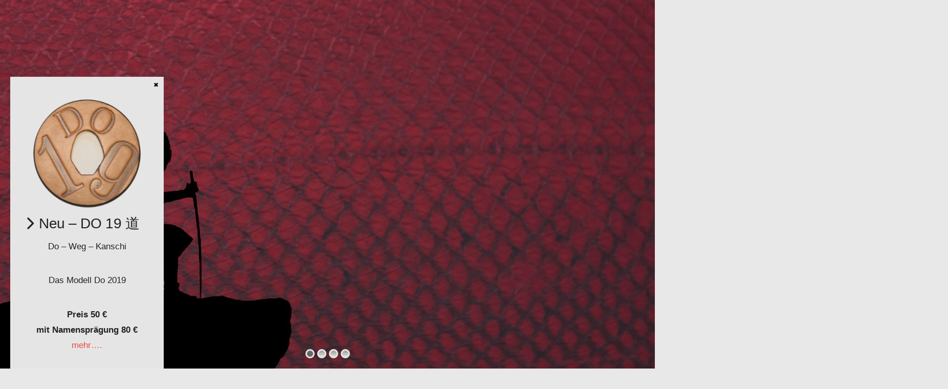

--- FILE ---
content_type: text/html; charset=UTF-8
request_url: https://www.tsuba-stemp.de/
body_size: 30229
content:
<!DOCTYPE html>
<html class="no-js" lang="de">
<head>
<meta charset="UTF-8">
<meta name="viewport" content="width=device-width, initial-scale=1.0">
<link rel="pingback" href="https://www.tsuba-stemp.de/xmlrpc.php">
<meta name='robots' content='index, follow, max-image-preview:large, max-snippet:-1, max-video-preview:-1' />

	<!-- This site is optimized with the Yoast SEO Premium plugin v16.6 (Yoast SEO v26.7) - https://yoast.com/wordpress/plugins/seo/ -->
	<title>Tsuba von Stemp - Leder Tsuba Manufaktur - Ästhetik und Persönlichkeit</title>
	<meta name="description" content="Die Tsuba von Stemp überträgt die traditionelle Identifizierung des Kämpfers mit seiner Waffe, besonders der Tsuba, auf die heutigen Sportwaffen. Eine Tsuba" />
	<link rel="canonical" href="https://www.tsuba-stemp.de/" />
	<meta property="og:locale" content="de_DE" />
	<meta property="og:type" content="website" />
	<meta property="og:title" content="Home" />
	<meta property="og:description" content="Die Tsuba von Stemp überträgt die traditionelle Identifizierung des Kämpfers mit seiner Waffe, besonders der Tsuba, auf die heutigen Sportwaffen. Eine Tsuba" />
	<meta property="og:url" content="https://www.tsuba-stemp.de/" />
	<meta property="og:site_name" content="Tsuba von Stemp - Leder Tsuba Manufaktur" />
	<meta property="article:modified_time" content="2023-11-19T09:47:50+00:00" />
	<meta name="twitter:card" content="summary_large_image" />
	<script type="application/ld+json" class="yoast-schema-graph">{"@context":"https://schema.org","@graph":[{"@type":"WebPage","@id":"https://www.tsuba-stemp.de/","url":"https://www.tsuba-stemp.de/","name":"Tsuba von Stemp - Leder Tsuba Manufaktur - Ästhetik und Persönlichkeit","isPartOf":{"@id":"https://www.tsuba-stemp.de/#website"},"datePublished":"2016-08-04T08:04:30+00:00","dateModified":"2023-11-19T09:47:50+00:00","description":"Die Tsuba von Stemp überträgt die traditionelle Identifizierung des Kämpfers mit seiner Waffe, besonders der Tsuba, auf die heutigen Sportwaffen. Eine Tsuba","breadcrumb":{"@id":"https://www.tsuba-stemp.de/#breadcrumb"},"inLanguage":"de","potentialAction":[{"@type":"ReadAction","target":["https://www.tsuba-stemp.de/"]}]},{"@type":"BreadcrumbList","@id":"https://www.tsuba-stemp.de/#breadcrumb","itemListElement":[{"@type":"ListItem","position":1,"name":"Startseite"}]},{"@type":"WebSite","@id":"https://www.tsuba-stemp.de/#website","url":"https://www.tsuba-stemp.de/","name":"Tsuba von Stemp - Leder Tsuba Manufaktur","description":"Katana - Kendo - Budo","potentialAction":[{"@type":"SearchAction","target":{"@type":"EntryPoint","urlTemplate":"https://www.tsuba-stemp.de/?s={search_term_string}"},"query-input":{"@type":"PropertyValueSpecification","valueRequired":true,"valueName":"search_term_string"}}],"inLanguage":"de"}]}</script>
	<!-- / Yoast SEO Premium plugin. -->


<link rel='dns-prefetch' href='//www.tsuba-stemp.de' />
<link rel="alternate" type="application/rss+xml" title="Tsuba von Stemp - Leder Tsuba Manufaktur &raquo; Feed" href="https://www.tsuba-stemp.de/feed/" />
<link rel="alternate" type="application/rss+xml" title="Tsuba von Stemp - Leder Tsuba Manufaktur &raquo; Kommentar-Feed" href="https://www.tsuba-stemp.de/comments/feed/" />
<link rel="alternate" title="oEmbed (JSON)" type="application/json+oembed" href="https://www.tsuba-stemp.de/wp-json/oembed/1.0/embed?url=https%3A%2F%2Fwww.tsuba-stemp.de%2F" />
<link rel="alternate" title="oEmbed (XML)" type="text/xml+oembed" href="https://www.tsuba-stemp.de/wp-json/oembed/1.0/embed?url=https%3A%2F%2Fwww.tsuba-stemp.de%2F&#038;format=xml" />
<style id='wp-img-auto-sizes-contain-inline-css' type='text/css'>
img:is([sizes=auto i],[sizes^="auto," i]){contain-intrinsic-size:3000px 1500px}
/*# sourceURL=wp-img-auto-sizes-contain-inline-css */
</style>
<style id='wp-emoji-styles-inline-css' type='text/css'>

	img.wp-smiley, img.emoji {
		display: inline !important;
		border: none !important;
		box-shadow: none !important;
		height: 1em !important;
		width: 1em !important;
		margin: 0 0.07em !important;
		vertical-align: -0.1em !important;
		background: none !important;
		padding: 0 !important;
	}
/*# sourceURL=wp-emoji-styles-inline-css */
</style>
<style id='wp-block-library-inline-css' type='text/css'>
:root{--wp-block-synced-color:#7a00df;--wp-block-synced-color--rgb:122,0,223;--wp-bound-block-color:var(--wp-block-synced-color);--wp-editor-canvas-background:#ddd;--wp-admin-theme-color:#007cba;--wp-admin-theme-color--rgb:0,124,186;--wp-admin-theme-color-darker-10:#006ba1;--wp-admin-theme-color-darker-10--rgb:0,107,160.5;--wp-admin-theme-color-darker-20:#005a87;--wp-admin-theme-color-darker-20--rgb:0,90,135;--wp-admin-border-width-focus:2px}@media (min-resolution:192dpi){:root{--wp-admin-border-width-focus:1.5px}}.wp-element-button{cursor:pointer}:root .has-very-light-gray-background-color{background-color:#eee}:root .has-very-dark-gray-background-color{background-color:#313131}:root .has-very-light-gray-color{color:#eee}:root .has-very-dark-gray-color{color:#313131}:root .has-vivid-green-cyan-to-vivid-cyan-blue-gradient-background{background:linear-gradient(135deg,#00d084,#0693e3)}:root .has-purple-crush-gradient-background{background:linear-gradient(135deg,#34e2e4,#4721fb 50%,#ab1dfe)}:root .has-hazy-dawn-gradient-background{background:linear-gradient(135deg,#faaca8,#dad0ec)}:root .has-subdued-olive-gradient-background{background:linear-gradient(135deg,#fafae1,#67a671)}:root .has-atomic-cream-gradient-background{background:linear-gradient(135deg,#fdd79a,#004a59)}:root .has-nightshade-gradient-background{background:linear-gradient(135deg,#330968,#31cdcf)}:root .has-midnight-gradient-background{background:linear-gradient(135deg,#020381,#2874fc)}:root{--wp--preset--font-size--normal:16px;--wp--preset--font-size--huge:42px}.has-regular-font-size{font-size:1em}.has-larger-font-size{font-size:2.625em}.has-normal-font-size{font-size:var(--wp--preset--font-size--normal)}.has-huge-font-size{font-size:var(--wp--preset--font-size--huge)}.has-text-align-center{text-align:center}.has-text-align-left{text-align:left}.has-text-align-right{text-align:right}.has-fit-text{white-space:nowrap!important}#end-resizable-editor-section{display:none}.aligncenter{clear:both}.items-justified-left{justify-content:flex-start}.items-justified-center{justify-content:center}.items-justified-right{justify-content:flex-end}.items-justified-space-between{justify-content:space-between}.screen-reader-text{border:0;clip-path:inset(50%);height:1px;margin:-1px;overflow:hidden;padding:0;position:absolute;width:1px;word-wrap:normal!important}.screen-reader-text:focus{background-color:#ddd;clip-path:none;color:#444;display:block;font-size:1em;height:auto;left:5px;line-height:normal;padding:15px 23px 14px;text-decoration:none;top:5px;width:auto;z-index:100000}html :where(.has-border-color){border-style:solid}html :where([style*=border-top-color]){border-top-style:solid}html :where([style*=border-right-color]){border-right-style:solid}html :where([style*=border-bottom-color]){border-bottom-style:solid}html :where([style*=border-left-color]){border-left-style:solid}html :where([style*=border-width]){border-style:solid}html :where([style*=border-top-width]){border-top-style:solid}html :where([style*=border-right-width]){border-right-style:solid}html :where([style*=border-bottom-width]){border-bottom-style:solid}html :where([style*=border-left-width]){border-left-style:solid}html :where(img[class*=wp-image-]){height:auto;max-width:100%}:where(figure){margin:0 0 1em}html :where(.is-position-sticky){--wp-admin--admin-bar--position-offset:var(--wp-admin--admin-bar--height,0px)}@media screen and (max-width:600px){html :where(.is-position-sticky){--wp-admin--admin-bar--position-offset:0px}}

/*# sourceURL=wp-block-library-inline-css */
</style><style id='global-styles-inline-css' type='text/css'>
:root{--wp--preset--aspect-ratio--square: 1;--wp--preset--aspect-ratio--4-3: 4/3;--wp--preset--aspect-ratio--3-4: 3/4;--wp--preset--aspect-ratio--3-2: 3/2;--wp--preset--aspect-ratio--2-3: 2/3;--wp--preset--aspect-ratio--16-9: 16/9;--wp--preset--aspect-ratio--9-16: 9/16;--wp--preset--color--black: #000000;--wp--preset--color--cyan-bluish-gray: #abb8c3;--wp--preset--color--white: #ffffff;--wp--preset--color--pale-pink: #f78da7;--wp--preset--color--vivid-red: #cf2e2e;--wp--preset--color--luminous-vivid-orange: #ff6900;--wp--preset--color--luminous-vivid-amber: #fcb900;--wp--preset--color--light-green-cyan: #7bdcb5;--wp--preset--color--vivid-green-cyan: #00d084;--wp--preset--color--pale-cyan-blue: #8ed1fc;--wp--preset--color--vivid-cyan-blue: #0693e3;--wp--preset--color--vivid-purple: #9b51e0;--wp--preset--gradient--vivid-cyan-blue-to-vivid-purple: linear-gradient(135deg,rgb(6,147,227) 0%,rgb(155,81,224) 100%);--wp--preset--gradient--light-green-cyan-to-vivid-green-cyan: linear-gradient(135deg,rgb(122,220,180) 0%,rgb(0,208,130) 100%);--wp--preset--gradient--luminous-vivid-amber-to-luminous-vivid-orange: linear-gradient(135deg,rgb(252,185,0) 0%,rgb(255,105,0) 100%);--wp--preset--gradient--luminous-vivid-orange-to-vivid-red: linear-gradient(135deg,rgb(255,105,0) 0%,rgb(207,46,46) 100%);--wp--preset--gradient--very-light-gray-to-cyan-bluish-gray: linear-gradient(135deg,rgb(238,238,238) 0%,rgb(169,184,195) 100%);--wp--preset--gradient--cool-to-warm-spectrum: linear-gradient(135deg,rgb(74,234,220) 0%,rgb(151,120,209) 20%,rgb(207,42,186) 40%,rgb(238,44,130) 60%,rgb(251,105,98) 80%,rgb(254,248,76) 100%);--wp--preset--gradient--blush-light-purple: linear-gradient(135deg,rgb(255,206,236) 0%,rgb(152,150,240) 100%);--wp--preset--gradient--blush-bordeaux: linear-gradient(135deg,rgb(254,205,165) 0%,rgb(254,45,45) 50%,rgb(107,0,62) 100%);--wp--preset--gradient--luminous-dusk: linear-gradient(135deg,rgb(255,203,112) 0%,rgb(199,81,192) 50%,rgb(65,88,208) 100%);--wp--preset--gradient--pale-ocean: linear-gradient(135deg,rgb(255,245,203) 0%,rgb(182,227,212) 50%,rgb(51,167,181) 100%);--wp--preset--gradient--electric-grass: linear-gradient(135deg,rgb(202,248,128) 0%,rgb(113,206,126) 100%);--wp--preset--gradient--midnight: linear-gradient(135deg,rgb(2,3,129) 0%,rgb(40,116,252) 100%);--wp--preset--font-size--small: 13px;--wp--preset--font-size--medium: 20px;--wp--preset--font-size--large: 36px;--wp--preset--font-size--x-large: 42px;--wp--preset--spacing--20: 0.44rem;--wp--preset--spacing--30: 0.67rem;--wp--preset--spacing--40: 1rem;--wp--preset--spacing--50: 1.5rem;--wp--preset--spacing--60: 2.25rem;--wp--preset--spacing--70: 3.38rem;--wp--preset--spacing--80: 5.06rem;--wp--preset--shadow--natural: 6px 6px 9px rgba(0, 0, 0, 0.2);--wp--preset--shadow--deep: 12px 12px 50px rgba(0, 0, 0, 0.4);--wp--preset--shadow--sharp: 6px 6px 0px rgba(0, 0, 0, 0.2);--wp--preset--shadow--outlined: 6px 6px 0px -3px rgb(255, 255, 255), 6px 6px rgb(0, 0, 0);--wp--preset--shadow--crisp: 6px 6px 0px rgb(0, 0, 0);}:where(.is-layout-flex){gap: 0.5em;}:where(.is-layout-grid){gap: 0.5em;}body .is-layout-flex{display: flex;}.is-layout-flex{flex-wrap: wrap;align-items: center;}.is-layout-flex > :is(*, div){margin: 0;}body .is-layout-grid{display: grid;}.is-layout-grid > :is(*, div){margin: 0;}:where(.wp-block-columns.is-layout-flex){gap: 2em;}:where(.wp-block-columns.is-layout-grid){gap: 2em;}:where(.wp-block-post-template.is-layout-flex){gap: 1.25em;}:where(.wp-block-post-template.is-layout-grid){gap: 1.25em;}.has-black-color{color: var(--wp--preset--color--black) !important;}.has-cyan-bluish-gray-color{color: var(--wp--preset--color--cyan-bluish-gray) !important;}.has-white-color{color: var(--wp--preset--color--white) !important;}.has-pale-pink-color{color: var(--wp--preset--color--pale-pink) !important;}.has-vivid-red-color{color: var(--wp--preset--color--vivid-red) !important;}.has-luminous-vivid-orange-color{color: var(--wp--preset--color--luminous-vivid-orange) !important;}.has-luminous-vivid-amber-color{color: var(--wp--preset--color--luminous-vivid-amber) !important;}.has-light-green-cyan-color{color: var(--wp--preset--color--light-green-cyan) !important;}.has-vivid-green-cyan-color{color: var(--wp--preset--color--vivid-green-cyan) !important;}.has-pale-cyan-blue-color{color: var(--wp--preset--color--pale-cyan-blue) !important;}.has-vivid-cyan-blue-color{color: var(--wp--preset--color--vivid-cyan-blue) !important;}.has-vivid-purple-color{color: var(--wp--preset--color--vivid-purple) !important;}.has-black-background-color{background-color: var(--wp--preset--color--black) !important;}.has-cyan-bluish-gray-background-color{background-color: var(--wp--preset--color--cyan-bluish-gray) !important;}.has-white-background-color{background-color: var(--wp--preset--color--white) !important;}.has-pale-pink-background-color{background-color: var(--wp--preset--color--pale-pink) !important;}.has-vivid-red-background-color{background-color: var(--wp--preset--color--vivid-red) !important;}.has-luminous-vivid-orange-background-color{background-color: var(--wp--preset--color--luminous-vivid-orange) !important;}.has-luminous-vivid-amber-background-color{background-color: var(--wp--preset--color--luminous-vivid-amber) !important;}.has-light-green-cyan-background-color{background-color: var(--wp--preset--color--light-green-cyan) !important;}.has-vivid-green-cyan-background-color{background-color: var(--wp--preset--color--vivid-green-cyan) !important;}.has-pale-cyan-blue-background-color{background-color: var(--wp--preset--color--pale-cyan-blue) !important;}.has-vivid-cyan-blue-background-color{background-color: var(--wp--preset--color--vivid-cyan-blue) !important;}.has-vivid-purple-background-color{background-color: var(--wp--preset--color--vivid-purple) !important;}.has-black-border-color{border-color: var(--wp--preset--color--black) !important;}.has-cyan-bluish-gray-border-color{border-color: var(--wp--preset--color--cyan-bluish-gray) !important;}.has-white-border-color{border-color: var(--wp--preset--color--white) !important;}.has-pale-pink-border-color{border-color: var(--wp--preset--color--pale-pink) !important;}.has-vivid-red-border-color{border-color: var(--wp--preset--color--vivid-red) !important;}.has-luminous-vivid-orange-border-color{border-color: var(--wp--preset--color--luminous-vivid-orange) !important;}.has-luminous-vivid-amber-border-color{border-color: var(--wp--preset--color--luminous-vivid-amber) !important;}.has-light-green-cyan-border-color{border-color: var(--wp--preset--color--light-green-cyan) !important;}.has-vivid-green-cyan-border-color{border-color: var(--wp--preset--color--vivid-green-cyan) !important;}.has-pale-cyan-blue-border-color{border-color: var(--wp--preset--color--pale-cyan-blue) !important;}.has-vivid-cyan-blue-border-color{border-color: var(--wp--preset--color--vivid-cyan-blue) !important;}.has-vivid-purple-border-color{border-color: var(--wp--preset--color--vivid-purple) !important;}.has-vivid-cyan-blue-to-vivid-purple-gradient-background{background: var(--wp--preset--gradient--vivid-cyan-blue-to-vivid-purple) !important;}.has-light-green-cyan-to-vivid-green-cyan-gradient-background{background: var(--wp--preset--gradient--light-green-cyan-to-vivid-green-cyan) !important;}.has-luminous-vivid-amber-to-luminous-vivid-orange-gradient-background{background: var(--wp--preset--gradient--luminous-vivid-amber-to-luminous-vivid-orange) !important;}.has-luminous-vivid-orange-to-vivid-red-gradient-background{background: var(--wp--preset--gradient--luminous-vivid-orange-to-vivid-red) !important;}.has-very-light-gray-to-cyan-bluish-gray-gradient-background{background: var(--wp--preset--gradient--very-light-gray-to-cyan-bluish-gray) !important;}.has-cool-to-warm-spectrum-gradient-background{background: var(--wp--preset--gradient--cool-to-warm-spectrum) !important;}.has-blush-light-purple-gradient-background{background: var(--wp--preset--gradient--blush-light-purple) !important;}.has-blush-bordeaux-gradient-background{background: var(--wp--preset--gradient--blush-bordeaux) !important;}.has-luminous-dusk-gradient-background{background: var(--wp--preset--gradient--luminous-dusk) !important;}.has-pale-ocean-gradient-background{background: var(--wp--preset--gradient--pale-ocean) !important;}.has-electric-grass-gradient-background{background: var(--wp--preset--gradient--electric-grass) !important;}.has-midnight-gradient-background{background: var(--wp--preset--gradient--midnight) !important;}.has-small-font-size{font-size: var(--wp--preset--font-size--small) !important;}.has-medium-font-size{font-size: var(--wp--preset--font-size--medium) !important;}.has-large-font-size{font-size: var(--wp--preset--font-size--large) !important;}.has-x-large-font-size{font-size: var(--wp--preset--font-size--x-large) !important;}
/*# sourceURL=global-styles-inline-css */
</style>

<style id='classic-theme-styles-inline-css' type='text/css'>
/*! This file is auto-generated */
.wp-block-button__link{color:#fff;background-color:#32373c;border-radius:9999px;box-shadow:none;text-decoration:none;padding:calc(.667em + 2px) calc(1.333em + 2px);font-size:1.125em}.wp-block-file__button{background:#32373c;color:#fff;text-decoration:none}
/*# sourceURL=/wp-includes/css/classic-themes.min.css */
</style>
<link rel='stylesheet' id='x-stack-css' href='https://www.tsuba-stemp.de/wp-content/themes/pro/framework/dist/css/site/stacks/ethos.css?ver=6.7.11' type='text/css' media='all' />
<link rel='stylesheet' id='x-child-css' href='https://www.tsuba-stemp.de/wp-content/themes/pro-child/style.css?ver=6.7.11' type='text/css' media='all' />
<link rel='stylesheet' id='borlabs-cookie-custom-css' href='https://www.tsuba-stemp.de/wp-content/cache/borlabs-cookie/1/borlabs-cookie-1-de.css?ver=3.3.23-35' type='text/css' media='all' />
<style id='cs-inline-css' type='text/css'>
@media (min-width:1200px){.x-hide-xl{display:none !important;}}@media (min-width:979px) and (max-width:1199px){.x-hide-lg{display:none !important;}}@media (min-width:767px) and (max-width:978px){.x-hide-md{display:none !important;}}@media (min-width:480px) and (max-width:766px){.x-hide-sm{display:none !important;}}@media (max-width:479px){.x-hide-xs{display:none !important;}} a,h1 a:hover,h2 a:hover,h3 a:hover,h4 a:hover,h5 a:hover,h6 a:hover,.x-breadcrumb-wrap a:hover,.x-comment-author a:hover,.x-comment-time:hover,.p-meta > span > a:hover,.format-link .link a:hover,.x-main .widget ul li a:hover,.x-main .widget ol li a:hover,.x-main .widget_tag_cloud .tagcloud a:hover,.x-sidebar .widget ul li a:hover,.x-sidebar .widget ol li a:hover,.x-sidebar .widget_tag_cloud .tagcloud a:hover,.x-portfolio .entry-extra .x-ul-tags li a:hover{color:rgb(234,75,69);}a:hover{color:hsl(2,52%,67%);}a.x-img-thumbnail:hover{border-color:rgb(234,75,69);}.x-main{width:72%;}.x-sidebar{width:calc( 100% - 72%);}.x-post-slider-archive-active .x-container.main:not(.x-row):not(.x-grid):before{top:0;}.x-content-sidebar-active .x-container.main:not(.x-row):not(.x-grid):before{right:calc( 100% - 72%);}.x-sidebar-content-active .x-container.main:not(.x-row):not(.x-grid):before{left:calc( 100% - 72%);}.x-full-width-active .x-container.main:not(.x-row):not(.x-grid):before{left:-5000em;}.h-landmark,.x-main .h-widget,.x-main .h-widget a.rsswidget,.x-main .h-widget a.rsswidget:hover,.x-main .widget.widget_pages .current_page_item a,.x-main .widget.widget_nav_menu .current-menu-item a,.x-main .widget.widget_pages .current_page_item a:hover,.x-main .widget.widget_nav_menu .current-menu-item a:hover,.x-sidebar .h-widget,.x-sidebar .h-widget a.rsswidget,.x-sidebar .h-widget a.rsswidget:hover,.x-sidebar .widget.widget_pages .current_page_item a,.x-sidebar .widget.widget_nav_menu .current-menu-item a,.x-sidebar .widget.widget_pages .current_page_item a:hover,.x-sidebar .widget.widget_nav_menu .current-menu-item a:hover{color:rgb(51,51,51);}.x-main .widget,.x-main .widget a,.x-main .widget ul li a,.x-main .widget ol li a,.x-main .widget_tag_cloud .tagcloud a,.x-main .widget_product_tag_cloud .tagcloud a,.x-main .widget a:hover,.x-main .widget ul li a:hover,.x-main .widget ol li a:hover,.x-main .widget_tag_cloud .tagcloud a:hover,.x-main .widget_product_tag_cloud .tagcloud a:hover,.x-main .widget_shopping_cart .buttons .button,.x-main .widget_price_filter .price_slider_amount .button,.x-sidebar .widget,.x-sidebar .widget a,.x-sidebar .widget ul li a,.x-sidebar .widget ol li a,.x-sidebar .widget_tag_cloud .tagcloud a,.x-sidebar .widget_product_tag_cloud .tagcloud a,.x-sidebar .widget a:hover,.x-sidebar .widget ul li a:hover,.x-sidebar .widget ol li a:hover,.x-sidebar .widget_tag_cloud .tagcloud a:hover,.x-sidebar .widget_product_tag_cloud .tagcloud a:hover,.x-sidebar .widget_shopping_cart .buttons .button,.x-sidebar .widget_price_filter .price_slider_amount .button{color:#333333;}.x-main .h-widget,.x-main .widget.widget_pages .current_page_item,.x-main .widget.widget_nav_menu .current-menu-item,.x-sidebar .h-widget,.x-sidebar .widget.widget_pages .current_page_item,.x-sidebar .widget.widget_nav_menu .current-menu-item{border-color:rgb(51,51,51);}.x-post-slider{height:300px;}.archive .x-post-slider{height:300px;}.x-post-slider .x-post-slider-entry{padding-bottom:300px;}.archive .x-post-slider .x-post-slider-entry{padding-bottom:300px;}.format-link .link a,.x-portfolio .entry-extra .x-ul-tags li a{color:rgb(33,22,30);}.p-meta > span > a,.x-nav-articles a,.entry-top-navigation .entry-parent,.option-set .x-index-filters,.option-set .x-portfolio-filters,.option-set .x-index-filters-menu >li >a:hover,.option-set .x-index-filters-menu >li >a.selected,.option-set .x-portfolio-filters-menu > li > a:hover,.option-set .x-portfolio-filters-menu > li > a.selected{color:hsl(0,0%,100%);}.x-nav-articles a,.entry-top-navigation .entry-parent,.option-set .x-index-filters,.option-set .x-portfolio-filters,.option-set .x-index-filters i,.option-set .x-portfolio-filters i{border-color:hsl(0,0%,100%);}.x-nav-articles a:hover,.entry-top-navigation .entry-parent:hover,.option-set .x-index-filters:hover i,.option-set .x-portfolio-filters:hover i{background-color:hsl(0,0%,100%);}@media (max-width:978.98px){.x-content-sidebar-active .x-container.main:not(.x-row):not(.x-grid):before,.x-sidebar-content-active .x-container.main:not(.x-row):not(.x-grid):before{left:-5000em;}body .x-main .widget,body .x-main .widget a,body .x-main .widget a:hover,body .x-main .widget ul li a,body .x-main .widget ol li a,body .x-main .widget ul li a:hover,body .x-main .widget ol li a:hover,body .x-sidebar .widget,body .x-sidebar .widget a,body .x-sidebar .widget a:hover,body .x-sidebar .widget ul li a,body .x-sidebar .widget ol li a,body .x-sidebar .widget ul li a:hover,body .x-sidebar .widget ol li a:hover{color:rgb(33,22,30);}body .x-main .h-widget,body .x-main .widget.widget_pages .current_page_item a,body .x-main .widget.widget_nav_menu .current-menu-item a,body .x-main .widget.widget_pages .current_page_item a:hover,body .x-main .widget.widget_nav_menu .current-menu-item a:hover,body .x-sidebar .h-widget,body .x-sidebar .widget.widget_pages .current_page_item a,body .x-sidebar .widget.widget_nav_menu .current-menu-item a,body .x-sidebar .widget.widget_pages .current_page_item a:hover,body .x-sidebar .widget.widget_nav_menu .current-menu-item a:hover{color:hsl(0,0%,100%);}body .x-main .h-widget,body .x-main .widget.widget_pages .current_page_item,body .x-main .widget.widget_nav_menu .current-menu-item,body .x-sidebar .h-widget,body .x-sidebar .widget.widget_pages .current_page_item,body .x-sidebar .widget.widget_nav_menu .current-menu-item{border-color:hsl(0,0%,100%);}}@media (max-width:766.98px){.x-post-slider,.archive .x-post-slider{height:auto !important;}.x-post-slider .x-post-slider-entry,.archive .x-post-slider .x-post-slider-entry{padding-bottom:65% !important;}}html{font-size:17px;}@media (min-width:479px){html{font-size:17px;}}@media (min-width:766px){html{font-size:17px;}}@media (min-width:978px){html{font-size:17px;}}@media (min-width:1199px){html{font-size:17px;}}body{font-style:normal;font-weight:400;color:rgb(33,22,30);background:hsl(0,0%,91%);}.w-b{font-weight:400 !important;}h1,h2,h3,h4,h5,h6,.h1,.h2,.h3,.h4,.h5,.h6,.x-text-headline{font-family:Helvetica,Arial,sans-serif;font-style:normal;font-weight:400;}h1,.h1{letter-spacing:-0.015em;}h2,.h2{letter-spacing:-0.015em;}h3,.h3{letter-spacing:-0.015em;}h4,.h4{letter-spacing:-0.015em;}h5,.h5{letter-spacing:-0.015em;}h6,.h6{letter-spacing:-0.015em;}.w-h{font-weight:400 !important;}.x-container.width{width:88%;}.x-container.max{max-width:1140px;}.x-bar-content.x-container.width{flex-basis:88%;}.x-main.full{float:none;clear:both;display:block;width:auto;}@media (max-width:978.98px){.x-main.full,.x-main.left,.x-main.right,.x-sidebar.left,.x-sidebar.right{float:none;display:block;width:auto !important;}}.entry-header,.entry-content{font-size:1rem;}body,input,button,select,textarea{font-family:Helvetica,Arial,sans-serif;}h1,h2,h3,h4,h5,h6,.h1,.h2,.h3,.h4,.h5,.h6,h1 a,h2 a,h3 a,h4 a,h5 a,h6 a,.h1 a,.h2 a,.h3 a,.h4 a,.h5 a,.h6 a,blockquote{color:hsl(0,0%,100%);}.cfc-h-tx{color:hsl(0,0%,100%) !important;}.cfc-h-bd{border-color:hsl(0,0%,100%) !important;}.cfc-h-bg{background-color:hsl(0,0%,100%) !important;}.cfc-b-tx{color:rgb(33,22,30) !important;}.cfc-b-bd{border-color:rgb(33,22,30) !important;}.cfc-b-bg{background-color:rgb(33,22,30) !important;}.x-btn,.button,[type="submit"]{color:#ffffff;border-color:;background-color:rgb(233,77,65);text-shadow:0 0.075em 0.075em rgba(0,0,0,0.5);border-radius:100em;padding:0.579em 1.105em 0.842em;font-size:19px;}.x-btn:hover,.button:hover,[type="submit"]:hover{color:#ffffff;border-color:;background-color:rgb(31,26,32);text-shadow:0 0.075em 0.075em rgba(0,0,0,0.5);}.x-btn.x-btn-real,.x-btn.x-btn-real:hover{margin-bottom:0.25em;text-shadow:0 0.075em 0.075em rgba(0,0,0,0.65);}.x-btn.x-btn-real{box-shadow:0 0.25em 0 0 #a71000,0 4px 9px rgba(0,0,0,0.75);}.x-btn.x-btn-real:hover{box-shadow:0 0.25em 0 0 #a71000,0 4px 9px rgba(0,0,0,0.75);}.x-btn.x-btn-flat,.x-btn.x-btn-flat:hover{margin-bottom:0;text-shadow:0 0.075em 0.075em rgba(0,0,0,0.65);box-shadow:none;}.x-btn.x-btn-transparent,.x-btn.x-btn-transparent:hover{margin-bottom:0;border-width:3px;text-shadow:none;text-transform:uppercase;background-color:transparent;box-shadow:none;}.h-widget:before,.x-flickr-widget .h-widget:before,.x-dribbble-widget .h-widget:before{position:relative;font-weight:normal;font-style:normal;line-height:1;text-decoration:inherit;-webkit-font-smoothing:antialiased;speak:none;}.h-widget:before{padding-right:0.4em;font-family:"fontawesome";}.x-flickr-widget .h-widget:before,.x-dribbble-widget .h-widget:before{top:0.025em;padding-right:0.35em;font-family:"foundationsocial";font-size:0.785em;}.widget_archive .h-widget:before{content:"\f303";top:-0.045em;font-size:0.925em;}.widget_calendar .h-widget:before{content:"\f073";top:-0.0825em;font-size:0.85em;}.widget_categories .h-widget:before,.widget_product_categories .h-widget:before{content:"\f02e";font-size:0.95em;}.widget_nav_menu .h-widget:before,.widget_layered_nav .h-widget:before{content:"\f0c9";}.widget_meta .h-widget:before{content:"\f0fe";top:-0.065em;font-size:0.895em;}.widget_pages .h-widget:before{font-family:"FontAwesomeRegular";content:"\f15c";top:-0.065em;font-size:0.85em;}.widget_recent_reviews .h-widget:before,.widget_recent_comments .h-widget:before{content:"\f086";top:-0.065em;font-size:0.895em;}.widget_recent_entries .h-widget:before{content:"\f02d";top:-0.045em;font-size:0.875em;}.widget_rss .h-widget:before{content:"\f09e";padding-right:0.2em;}.widget_search .h-widget:before,.widget_product_search .h-widget:before{content:"\f0a4";top:-0.075em;font-size:0.85em;}.widget_tag_cloud .h-widget:before,.widget_product_tag_cloud .h-widget:before{content:"\f02c";font-size:0.925em;}.widget_text .h-widget:before{content:"\f054";padding-right:0.4em;font-size:0.925em;}.x-dribbble-widget .h-widget:before{content:"\f009";}.x-flickr-widget .h-widget:before{content:"\f010";padding-right:0.35em;}.widget_best_sellers .h-widget:before{content:"\f091";top:-0.0975em;font-size:0.815em;}.widget_shopping_cart .h-widget:before{content:"\f07a";top:-0.05em;font-size:0.945em;}.widget_products .h-widget:before{content:"\f0f2";top:-0.05em;font-size:0.945em;}.widget_featured_products .h-widget:before{content:"\f0a3";}.widget_layered_nav_filters .h-widget:before{content:"\f046";top:1px;}.widget_onsale .h-widget:before{content:"\f02b";font-size:0.925em;}.widget_price_filter .h-widget:before{content:"\f0d6";font-size:1.025em;}.widget_random_products .h-widget:before{content:"\f074";font-size:0.925em;}.widget_recently_viewed_products .h-widget:before{content:"\f06e";}.widget_recent_products .h-widget:before{content:"\f08d";top:-0.035em;font-size:0.9em;}.widget_top_rated_products .h-widget:before{content:"\f075";top:-0.145em;font-size:0.885em;}.x-topbar,.x-colophon.bottom{background-color:rgb(234,75,69);}.x-logobar,.x-navbar,.x-navbar .sub-menu,.x-colophon.top{background-color:hsl(0,0%,100%);}.x-navbar .desktop .x-nav > li > a,.x-navbar .desktop .sub-menu a,.x-navbar .mobile .x-nav li > a,.x-breadcrumb-wrap a,.x-breadcrumbs .delimiter{color:#999999;}.x-topbar .p-info a:hover,.x-social-global a:hover,.x-navbar .desktop .x-nav > li > a:hover,.x-navbar .desktop .x-nav > .x-active > a,.x-navbar .desktop .x-nav > .current-menu-item > a,.x-navbar .desktop .sub-menu a:hover,.x-navbar .desktop .sub-menu .x-active > a,.x-navbar .desktop .sub-menu .current-menu-item > a,.x-navbar .desktop .x-nav .x-megamenu > .sub-menu > li > a,.x-navbar .mobile .x-nav li > a:hover,.x-navbar .mobile .x-nav .x-active > a,.x-navbar .mobile .x-nav .current-menu-item > a,.x-widgetbar .widget a:hover,.x-colophon .widget a:hover,.x-colophon.bottom .x-colophon-content a:hover,.x-colophon.bottom .x-nav a:hover{color:rgb(234,75,69);}.x-navbar .desktop .x-nav > li > a:hover,.x-navbar .desktop .x-nav > .x-active > a,.x-navbar .desktop .x-nav > .current-menu-item > a{box-shadow:0 2px 0 0 rgb(234,75,69);}.x-navbar .desktop .x-nav > li > a{height:70px;padding-top:35px;}.x-navbar-fixed-top-active .x-navbar-wrap{margin-bottom:2px;}.x-navbar .desktop .x-nav > li ul{top:calc(70px + 2px);}@media (max-width:979px){.x-navbar-fixed-top-active .x-navbar-wrap{margin-bottom:0;}}body.x-navbar-fixed-top-active .x-navbar-wrap{height:70px;}.x-navbar-inner{min-height:70px;}.x-brand{margin-top:5px;font-family:inherit;font-size:42px;font-style:normal;font-weight:400;letter-spacing:-0.035em;color:rgb(234,75,69);}.x-brand:hover,.x-brand:focus{color:rgb(234,75,69);}.x-brand img{width:calc(500px / 2);}.x-navbar .x-nav-wrap .x-nav > li > a{font-family:inherit;font-style:normal;font-weight:400;letter-spacing:0.085em;text-transform:uppercase;}.x-navbar .desktop .x-nav > li > a{font-size:16px;}.x-navbar .desktop .x-nav > li > a:not(.x-btn-navbar-woocommerce){padding-left:12px;padding-right:12px;}.x-navbar .desktop .x-nav > li > a > span{margin-right:-0.085em;}.x-btn-navbar{margin-top:34px;}.x-btn-navbar,.x-btn-navbar.collapsed{font-size:25px;}@media (max-width:979px){body.x-navbar-fixed-top-active .x-navbar-wrap{height:auto;}.x-widgetbar{left:0;right:0;}}.x-topbar,.x-colophon.bottom{background-color:rgb(234,75,69);}.x-logobar,.x-navbar,.x-navbar .sub-menu,.x-colophon.top{background-color:hsl(0,0%,100%);}.x-navbar .desktop .x-nav > li > a,.x-navbar .desktop .sub-menu a,.x-navbar .mobile .x-nav li > a,.x-breadcrumb-wrap a,.x-breadcrumbs .delimiter{color:#999999;}.x-topbar .p-info a:hover,.x-social-global a:hover,.x-navbar .desktop .x-nav > li > a:hover,.x-navbar .desktop .x-nav > .x-active > a,.x-navbar .desktop .x-nav > .current-menu-item > a,.x-navbar .desktop .sub-menu a:hover,.x-navbar .desktop .sub-menu .x-active > a,.x-navbar .desktop .sub-menu .current-menu-item > a,.x-navbar .desktop .x-nav .x-megamenu > .sub-menu > li > a,.x-navbar .mobile .x-nav li > a:hover,.x-navbar .mobile .x-nav .x-active > a,.x-navbar .mobile .x-nav .current-menu-item > a,.x-widgetbar .widget a:hover,.x-colophon .widget a:hover,.x-colophon.bottom .x-colophon-content a:hover,.x-colophon.bottom .x-nav a:hover{color:rgb(234,75,69);}.bg .mejs-container,.x-video .mejs-container{position:unset !important;} @font-face{font-family:'FontAwesomePro';font-style:normal;font-weight:900;font-display:block;src:url('https://www.tsuba-stemp.de/wp-content/themes/pro/cornerstone/assets/fonts/fa-solid-900.woff2?ver=6.7.2') format('woff2'),url('https://www.tsuba-stemp.de/wp-content/themes/pro/cornerstone/assets/fonts/fa-solid-900.ttf?ver=6.7.2') format('truetype');}[data-x-fa-pro-icon]{font-family:"FontAwesomePro" !important;}[data-x-fa-pro-icon]:before{content:attr(data-x-fa-pro-icon);}[data-x-icon],[data-x-icon-o],[data-x-icon-l],[data-x-icon-s],[data-x-icon-b],[data-x-icon-sr],[data-x-icon-ss],[data-x-icon-sl],[data-x-fa-pro-icon],[class*="cs-fa-"]{display:inline-flex;font-style:normal;font-weight:400;text-decoration:inherit;text-rendering:auto;-webkit-font-smoothing:antialiased;-moz-osx-font-smoothing:grayscale;}[data-x-icon].left,[data-x-icon-o].left,[data-x-icon-l].left,[data-x-icon-s].left,[data-x-icon-b].left,[data-x-icon-sr].left,[data-x-icon-ss].left,[data-x-icon-sl].left,[data-x-fa-pro-icon].left,[class*="cs-fa-"].left{margin-right:0.5em;}[data-x-icon].right,[data-x-icon-o].right,[data-x-icon-l].right,[data-x-icon-s].right,[data-x-icon-b].right,[data-x-icon-sr].right,[data-x-icon-ss].right,[data-x-icon-sl].right,[data-x-fa-pro-icon].right,[class*="cs-fa-"].right{margin-left:0.5em;}[data-x-icon]:before,[data-x-icon-o]:before,[data-x-icon-l]:before,[data-x-icon-s]:before,[data-x-icon-b]:before,[data-x-icon-sr]:before,[data-x-icon-ss]:before,[data-x-icon-sl]:before,[data-x-fa-pro-icon]:before,[class*="cs-fa-"]:before{line-height:1;}@font-face{font-family:'FontAwesome';font-style:normal;font-weight:900;font-display:block;src:url('https://www.tsuba-stemp.de/wp-content/themes/pro/cornerstone/assets/fonts/fa-solid-900.woff2?ver=6.7.2') format('woff2'),url('https://www.tsuba-stemp.de/wp-content/themes/pro/cornerstone/assets/fonts/fa-solid-900.ttf?ver=6.7.2') format('truetype');}[data-x-icon],[data-x-icon-s],[data-x-icon][class*="cs-fa-"]{font-family:"FontAwesome" !important;font-weight:900;}[data-x-icon]:before,[data-x-icon][class*="cs-fa-"]:before{content:attr(data-x-icon);}[data-x-icon-s]:before{content:attr(data-x-icon-s);}@font-face{font-family:'FontAwesomeRegular';font-style:normal;font-weight:400;font-display:block;src:url('https://www.tsuba-stemp.de/wp-content/themes/pro/cornerstone/assets/fonts/fa-regular-400.woff2?ver=6.7.2') format('woff2'),url('https://www.tsuba-stemp.de/wp-content/themes/pro/cornerstone/assets/fonts/fa-regular-400.ttf?ver=6.7.2') format('truetype');}@font-face{font-family:'FontAwesomePro';font-style:normal;font-weight:400;font-display:block;src:url('https://www.tsuba-stemp.de/wp-content/themes/pro/cornerstone/assets/fonts/fa-regular-400.woff2?ver=6.7.2') format('woff2'),url('https://www.tsuba-stemp.de/wp-content/themes/pro/cornerstone/assets/fonts/fa-regular-400.ttf?ver=6.7.2') format('truetype');}[data-x-icon-o]{font-family:"FontAwesomeRegular" !important;}[data-x-icon-o]:before{content:attr(data-x-icon-o);}@font-face{font-family:'FontAwesomeLight';font-style:normal;font-weight:300;font-display:block;src:url('https://www.tsuba-stemp.de/wp-content/themes/pro/cornerstone/assets/fonts/fa-light-300.woff2?ver=6.7.2') format('woff2'),url('https://www.tsuba-stemp.de/wp-content/themes/pro/cornerstone/assets/fonts/fa-light-300.ttf?ver=6.7.2') format('truetype');}@font-face{font-family:'FontAwesomePro';font-style:normal;font-weight:300;font-display:block;src:url('https://www.tsuba-stemp.de/wp-content/themes/pro/cornerstone/assets/fonts/fa-light-300.woff2?ver=6.7.2') format('woff2'),url('https://www.tsuba-stemp.de/wp-content/themes/pro/cornerstone/assets/fonts/fa-light-300.ttf?ver=6.7.2') format('truetype');}[data-x-icon-l]{font-family:"FontAwesomeLight" !important;font-weight:300;}[data-x-icon-l]:before{content:attr(data-x-icon-l);}@font-face{font-family:'FontAwesomeBrands';font-style:normal;font-weight:normal;font-display:block;src:url('https://www.tsuba-stemp.de/wp-content/themes/pro/cornerstone/assets/fonts/fa-brands-400.woff2?ver=6.7.2') format('woff2'),url('https://www.tsuba-stemp.de/wp-content/themes/pro/cornerstone/assets/fonts/fa-brands-400.ttf?ver=6.7.2') format('truetype');}[data-x-icon-b]{font-family:"FontAwesomeBrands" !important;}[data-x-icon-b]:before{content:attr(data-x-icon-b);}.widget.widget_rss li .rsswidget:before{content:"\f35d";padding-right:0.4em;font-family:"FontAwesome";} .m1x-0.x-text{margin-top:50px;margin-right:0px;margin-bottom:0px;margin-left:0px;}.m1x-1.x-text{border-top-width:0;border-right-width:0;border-bottom-width:0;border-left-width:0;font-family:inherit;font-size:1em;font-style:normal;font-weight:400;line-height:1.4;letter-spacing:0em;text-transform:none;}.m1x-1.x-text > :first-child{margin-top:0;}.m1x-1.x-text > :last-child{margin-bottom:0;}.m1x-2.x-text{padding-top:0px;padding-right:0px;padding-bottom:35px;padding-left:0px;color:hsl(0,0%,100%);}.m1x-3.x-text{margin-top:30px;margin-right:0em;margin-bottom:0em;margin-left:0em;}.m1x-4.x-text{color:rgba(0,0,0,1);}.m1x-5.x-counter{font-size:24px;}.m1x-5 .x-counter-number-wrap{margin-top:0px;margin-right:0px;margin-bottom:15px;margin-left:0px;font-family:inherit;font-size:55px;font-style:normal;font-weight:400;line-height:1;color:rgb(234,75,69);}.m1x-5 .x-counter-after,.m1x-5 .x-counter-before{font-family:inherit;font-size:1em;font-style:normal;font-weight:400;line-height:1;color:rgba(0,0,0,1);}.m1x-6{padding-top:15px;padding-right:0;padding-bottom:0;padding-left:0;font-size:1em;}  h1 small,h2 small,h3 small,h4 small,h5 small,h6 small{display:block;margin:0 0 5px;font-size:0.425em;letter-spacing:0.15em;opacity:0.35;}h1 strong,h2 strong,h3 strong,h4 strong,h5 strong,h6 strong{font-weight:inherit;color:#222222;}.x-navbar{border-bottom:2px solid #ccc !important;}.p-info,.p-info a{font-size:16px;padding-left:3px;}.x-navbar .x-btn-navbar,.x-navbar .x-btn-navbar:hover{color:#ccc;}@media (max-width:979px){.x-navbar-fixed-top,.x-navbar-fixed-left,.x-navbar-fixed-right{position:fixed;}}@media (max-width:769px){.x-navbar .x-nav > li > .sub-menu{display:none !important;}.x-social-global i{font-size:22px;color:#ffffff;background-color:#EA4B45;}.x-colophon.bottom .x-social-global i{font-size:22px;color:#ffffff;background-color:#1F1A20;}.page-template-template-layout-portfolio .x-container > .offset{margin:0;}.page-template-template-layout-portfolio .x-main{max-width:1140px;margin:auto;padding:6% 0 calc(6% - 2em);}.page-template-template-layout-portfolio article .entry-cover:before{display:block;content:"\f03d";position:absolute;top:0;left:0;width:40px;height:40px;font-family:"FontAwesome";line-height:40px;text-align:center;speak:none;}.x-btn-pill{line-height:1.5;font-weight:600;text-shadow:none !important;padding:10px 40px !important;}.x-card-outer .x-face-title{font-size:1.5em;}@media (max-width:797px){.x-accordion table tr td:nth-child(3){display:none;}}@media (max-width:767px){.x-accordion table tr td:nth-child(2){display:none;}}.x-blockquote{position:relative;background:#ececec;padding:20px 20px;border:0;border-radius:3px;color:#666;font-weight:300;border:1px solid none;}.x-blockquote:after{top:100%;left:50%;border:solid transparent;content:" ";height:0;width:0;position:absolute;pointer-events:none;border-color:rgba(236,236,236,0);border-top-color:#ececec;border-width:15px;margin-left:-15px;}.comment-respond{padding-bottom:5%;}.x-sidebar .h-widget{border:0;text-align:left;color:#ff551d;}.x-sidebar .widget a{text-decoration:none;}.featured-view{border-radius:50px;font-weight:700;background-color:#ff551d;}.vat{vertical-align:top !important;}.vam{vertical-align:middle !important;}.vab{vertical-align:bottom !important;}.x-colophon.bottom .x-colophon-content{font-size:14px;color:#ffffff;}h1{font-size:75px !important;}}@media (max-width:480px){h1,.h1{font-size:28px;}h2,.h2{font-size:24px;}h3,.h3{font-size:20px;}h4,.h4{font-size:18px;}h5,.h5{font-size:16px;}}.entry-title{font-size:40px !important;}.x-colophon.bottom{background-color:#1F1A20;}.x-callout,.x-callout:before{background:none;border:0;box-shadow:none;}.h-callout{color:#fff;}.x-container.main:before{background-color:transparent;}.x-card-outer .x-face-outer.back .x-face-text,.x-card-outer .x-face-outer.back .x-face-title{display:none;}.x-img{margin-bottom:0 !important;}.x-accordion table{margin:0;}.x-accordion-group{background-color:transparent;}.x-accordion-inner{color:#21161E;background-color:#ffffff;}.x-accordion-heading .x-accordion-toggle.collapsed{background-color:transparent !important;font-size:16px;}.x-accordion-heading .x-accordion-toggle{background-color:#EA4B45 !important;}a.x-accordion-toggle{color:#222222 !important;}.x-accordion-heading .x-accordion-toggle.collapsed::before{color:#222222;}.x-accordion-heading .x-accordion-toggle.collapsed:hover:before{color:#909090;}.x-scroll-top{border:2px solid #ffffff;color:#ffffff;}@media (max-width:979px){.x-accordion table{margin:0;}.x-accordion-group{background-color:transparent;}.x-accordion-inner{color:#21161E;background-color:#ffffff;font-size:15px;}.x-accordion-heading .x-accordion-toggle.collapsed{background-color:transparent !important;font-size:16px;}.x-accordion-heading .x-accordion-toggle{background-color:#EA4B45 !important;}a.x-accordion-toggle{color:#222222 !important;}.x-accordion-heading .x-accordion-toggle.collapsed::before{color:#222222;}.x-accordion-heading .x-accordion-toggle.collapsed:hover:before{color:#909090;}}body .x-accordion-heading .x-accordion-toggle{text-transform:none;}ul.sub-menu{background-color:rgba(255,255,255) !important;}.desktop .sub-menu a:hover{background-color:rgba(213,213,213,0.5);}.tco-content-dock{padding-top:20px;padding-bottom:20px;}.tco-close-content-dock{font-size:20px;color:#000000;}@media ( max-width:768px ){.tco-content-dock{padding:0 !important;}.tco-close-content-dock{font-size:20px;color:#000000;}}.wpcf7-response-output{display:none;}
/*# sourceURL=cs-inline-css */
</style>
<script type="text/javascript" src="https://www.tsuba-stemp.de/wp-includes/js/jquery/jquery.min.js?ver=3.7.1" id="jquery-core-js"></script>
<script type="text/javascript" src="https://www.tsuba-stemp.de/wp-includes/js/jquery/jquery-migrate.min.js?ver=3.4.1" id="jquery-migrate-js"></script>
<script type="text/javascript" src="//www.tsuba-stemp.de/wp-content/plugins/revslider/sr6/assets/js/rbtools.min.js?ver=6.7.40" async id="tp-tools-js"></script>
<script type="text/javascript" src="//www.tsuba-stemp.de/wp-content/plugins/revslider/sr6/assets/js/rs6.min.js?ver=6.7.40" async id="revmin-js"></script>
<script data-no-optimize="1" data-no-minify="1" data-cfasync="false" type="text/javascript" src="https://www.tsuba-stemp.de/wp-content/cache/borlabs-cookie/1/borlabs-cookie-config-de.json.js?ver=3.3.23-40" id="borlabs-cookie-config-js"></script>
<script data-no-optimize="1" data-no-minify="1" data-cfasync="false" type="text/javascript" src="https://www.tsuba-stemp.de/wp-content/plugins/borlabs-cookie/assets/javascript/borlabs-cookie-prioritize.min.js?ver=3.3.23" id="borlabs-cookie-prioritize-js"></script>
<link rel="https://api.w.org/" href="https://www.tsuba-stemp.de/wp-json/" /><link rel="alternate" title="JSON" type="application/json" href="https://www.tsuba-stemp.de/wp-json/wp/v2/pages/69" /><link rel='shortlink' href='https://www.tsuba-stemp.de/' />
<script data-borlabs-cookie-script-blocker-ignore>
if ('0' === '1' && ('1' === '1' || '1' === '1')) {
    window['gtag_enable_tcf_support'] = true;
}
window.dataLayer = window.dataLayer || [];
if (typeof gtag !== 'function') {
    function gtag() {
        dataLayer.push(arguments);
    }
}
gtag('set', 'developer_id.dYjRjMm', true);
if ('1' === '1' || '1' === '1') {
    if (window.BorlabsCookieGoogleConsentModeDefaultSet !== true) {
        let getCookieValue = function (name) {
            return document.cookie.match('(^|;)\\s*' + name + '\\s*=\\s*([^;]+)')?.pop() || '';
        };
        let cookieValue = getCookieValue('borlabs-cookie-gcs');
        let consentsFromCookie = {};
        if (cookieValue !== '') {
            consentsFromCookie = JSON.parse(decodeURIComponent(cookieValue));
        }
        let defaultValues = {
            'ad_storage': 'denied',
            'ad_user_data': 'denied',
            'ad_personalization': 'denied',
            'analytics_storage': 'denied',
            'functionality_storage': 'denied',
            'personalization_storage': 'denied',
            'security_storage': 'denied',
            'wait_for_update': 500,
        };
        gtag('consent', 'default', { ...defaultValues, ...consentsFromCookie });
    }
    window.BorlabsCookieGoogleConsentModeDefaultSet = true;
    let borlabsCookieConsentChangeHandler = function () {
        window.dataLayer = window.dataLayer || [];
        if (typeof gtag !== 'function') { function gtag(){dataLayer.push(arguments);} }

        let getCookieValue = function (name) {
            return document.cookie.match('(^|;)\\s*' + name + '\\s*=\\s*([^;]+)')?.pop() || '';
        };
        let cookieValue = getCookieValue('borlabs-cookie-gcs');
        let consentsFromCookie = {};
        if (cookieValue !== '') {
            consentsFromCookie = JSON.parse(decodeURIComponent(cookieValue));
        }

        consentsFromCookie.analytics_storage = BorlabsCookie.Consents.hasConsent('google-analytics') ? 'granted' : 'denied';

        BorlabsCookie.CookieLibrary.setCookie(
            'borlabs-cookie-gcs',
            JSON.stringify(consentsFromCookie),
            BorlabsCookie.Settings.automaticCookieDomainAndPath.value ? '' : BorlabsCookie.Settings.cookieDomain.value,
            BorlabsCookie.Settings.cookiePath.value,
            BorlabsCookie.Cookie.getPluginCookie().expires,
            BorlabsCookie.Settings.cookieSecure.value,
            BorlabsCookie.Settings.cookieSameSite.value
        );
    }
    document.addEventListener('borlabs-cookie-consent-saved', borlabsCookieConsentChangeHandler);
    document.addEventListener('borlabs-cookie-handle-unblock', borlabsCookieConsentChangeHandler);
}
if ('1' === '1') {
    gtag("js", new Date());
    gtag("config", "G-W5MMWESSDE", {"anonymize_ip": true});

    (function (w, d, s, i) {
        var f = d.getElementsByTagName(s)[0],
            j = d.createElement(s);
        j.async = true;
        j.src =
            "https://www.googletagmanager.com/gtag/js?id=" + i;
        f.parentNode.insertBefore(j, f);
    })(window, document, "script", "G-W5MMWESSDE");
}
</script><meta name="generator" content="Powered by Slider Revolution 6.7.40 - responsive, Mobile-Friendly Slider Plugin for WordPress with comfortable drag and drop interface." />
<link rel="icon" href="https://www.tsuba-stemp.de/wp-content/uploads/2017/10/sa-beige-brown-100x100.png" sizes="32x32" />
<link rel="icon" href="https://www.tsuba-stemp.de/wp-content/uploads/2017/10/sa-beige-brown.png" sizes="192x192" />
<link rel="apple-touch-icon" href="https://www.tsuba-stemp.de/wp-content/uploads/2017/10/sa-beige-brown.png" />
<meta name="msapplication-TileImage" content="https://www.tsuba-stemp.de/wp-content/uploads/2017/10/sa-beige-brown.png" />
<script>function setREVStartSize(e){
			//window.requestAnimationFrame(function() {
				window.RSIW = window.RSIW===undefined ? window.innerWidth : window.RSIW;
				window.RSIH = window.RSIH===undefined ? window.innerHeight : window.RSIH;
				try {
					var pw = document.getElementById(e.c).parentNode.offsetWidth,
						newh;
					pw = pw===0 || isNaN(pw) || (e.l=="fullwidth" || e.layout=="fullwidth") ? window.RSIW : pw;
					e.tabw = e.tabw===undefined ? 0 : parseInt(e.tabw);
					e.thumbw = e.thumbw===undefined ? 0 : parseInt(e.thumbw);
					e.tabh = e.tabh===undefined ? 0 : parseInt(e.tabh);
					e.thumbh = e.thumbh===undefined ? 0 : parseInt(e.thumbh);
					e.tabhide = e.tabhide===undefined ? 0 : parseInt(e.tabhide);
					e.thumbhide = e.thumbhide===undefined ? 0 : parseInt(e.thumbhide);
					e.mh = e.mh===undefined || e.mh=="" || e.mh==="auto" ? 0 : parseInt(e.mh,0);
					if(e.layout==="fullscreen" || e.l==="fullscreen")
						newh = Math.max(e.mh,window.RSIH);
					else{
						e.gw = Array.isArray(e.gw) ? e.gw : [e.gw];
						for (var i in e.rl) if (e.gw[i]===undefined || e.gw[i]===0) e.gw[i] = e.gw[i-1];
						e.gh = e.el===undefined || e.el==="" || (Array.isArray(e.el) && e.el.length==0)? e.gh : e.el;
						e.gh = Array.isArray(e.gh) ? e.gh : [e.gh];
						for (var i in e.rl) if (e.gh[i]===undefined || e.gh[i]===0) e.gh[i] = e.gh[i-1];
											
						var nl = new Array(e.rl.length),
							ix = 0,
							sl;
						e.tabw = e.tabhide>=pw ? 0 : e.tabw;
						e.thumbw = e.thumbhide>=pw ? 0 : e.thumbw;
						e.tabh = e.tabhide>=pw ? 0 : e.tabh;
						e.thumbh = e.thumbhide>=pw ? 0 : e.thumbh;
						for (var i in e.rl) nl[i] = e.rl[i]<window.RSIW ? 0 : e.rl[i];
						sl = nl[0];
						for (var i in nl) if (sl>nl[i] && nl[i]>0) { sl = nl[i]; ix=i;}
						var m = pw>(e.gw[ix]+e.tabw+e.thumbw) ? 1 : (pw-(e.tabw+e.thumbw)) / (e.gw[ix]);
						newh =  (e.gh[ix] * m) + (e.tabh + e.thumbh);
					}
					var el = document.getElementById(e.c);
					if (el!==null && el) el.style.height = newh+"px";
					el = document.getElementById(e.c+"_wrapper");
					if (el!==null && el) {
						el.style.height = newh+"px";
						el.style.display = "block";
					}
				} catch(e){
					console.log("Failure at Presize of Slider:" + e)
				}
			//});
		  };</script>
<style id="tco-content-dock-generated-css" type="text/css">

      /* Base Styles
      // -------- */

      .visually-hidden {
        overflow: hidden;
        position: absolute;
        width: 1px;
        height: 1px;
        margin: -1px;
        border: 0;
        padding: 0;
        clip: rect(0 0 0 0);
      }

      .visually-hidden.focusable:active,
      .visually-hidden.focusable:focus {
        clip: auto;
        height: auto;
        margin: 0;
        overflow: visible;
        position: static;
        width: auto;
      }

      .tco-content-dock {
        position: fixed;
        bottom: 0;
        ;
        border-bottom: 0;
        padding: 30px;
        background-color: #e5e5e5;
        z-index: 1050;
        -webkit-transition: all 0.5s ease;
                transition: all 0.5s ease;
        -webkit-transform: translate3d(0, 0, 0);
            -ms-transform: translate3d(0, 0, 0);
                transform: translate3d(0, 0, 0);
              }


      /* Headings
      // ----- */

      .tco-content-dock h1,
      .tco-content-dock h2,
      .tco-content-dock h3,
      .tco-content-dock h4,
      .tco-content-dock h5,
      .tco-content-dock h6 {
        color: #222222 !important;
      }


      /* Links
      // -- */

      .tco-content-dock :not(.tco-recent-posts) a:not(.tco-btn) {
        color:  !important;
      }

      .tco-content-dock :not(.tco-recent-posts) a:not(.tco-btn):hover {
        color:  !important;
      }


      /* Widget Styles
      // ---------- */

      .tco-content-dock .widget {
        text-shadow: none;
        color: #222222 !important;
      }

      .tco-content-dock .widget:before {
        display: none;
      }

      .tco-content-dock .h-widget {
        margin: 0 0 0.5em;
        font-size: 1.65em;
        line-height: 1.2;
      }


      /* Close
      // -- */

      .tco-close-content-dock {
        position: absolute;
        top: 10px;
        right: 10px;
        font-size: 12px;
        line-height: 1;
        text-decoration: none;
      }

      .tco-close-content-dock span {
        color:  !important;
        -webkit-transition: color 0.3s ease;
                transition: color 0.3s ease;
      }

      .tco-close-content-dock:hover span {
        color:  !important;
      }

      .tco-content-dock {
        border: none;
      }

      a.tco-close-content-dock span[data-content]::before {
        content: "\2716" !important;
      }


      /* Responsive
      // ------- */

      @media (max-width: 767px) {
        .tco-content-dock {
          display: none;
        }
      }

</style>
  <link rel='stylesheet' id='rs-plugin-settings-css' href='//www.tsuba-stemp.de/wp-content/plugins/revslider/sr6/assets/css/rs6.css?ver=6.7.40' type='text/css' media='all' />
<style id='rs-plugin-settings-inline-css' type='text/css'>
		#rev_slider_1_1_wrapper .hesperiden.tp-bullets{}#rev_slider_1_1_wrapper .hesperiden.tp-bullets:before{content:' ';position:absolute;width:100%;height:100%;background:transparent;padding:10px;margin-left:-10px;margin-top:-10px;box-sizing:content-box;  border-radius:8px}#rev_slider_1_1_wrapper .hesperiden .tp-bullet{width:12px;height:12px;position:absolute;background:#999999;   background:-moz-linear-gradient(top,#999999 0%,#e1e1e1 100%);   background:-webkit-linear-gradient(top,#999999 0%,#e1e1e1 100%);   background:-o-linear-gradient(top,#999999 0%,#e1e1e1 100%);   background:-ms-linear-gradient(top,#999999 0%,#e1e1e1 100%);   background:linear-gradient(to bottom,#999999 0%,#e1e1e1 100%);   filter:progid:dximagetransform.microsoft.gradient(   startcolorstr='#999999',endcolorstr='#e1e1e1',gradienttype=0 ); border:3px solid #e5e5e5;border-radius:50%;cursor:pointer;box-sizing:content-box}#rev_slider_1_1_wrapper .hesperiden .tp-bullet.rs-touchhover,#rev_slider_1_1_wrapper .hesperiden .tp-bullet.selected{background:#666666}#rev_slider_1_1_wrapper .hesperiden .tp-bullet-image{}#rev_slider_1_1_wrapper .hesperiden .tp-bullet-title{}
/*# sourceURL=rs-plugin-settings-inline-css */
</style>
</head>
<body class="home wp-singular page-template page-template-template-blank-4 page-template-template-blank-4-php page page-id-69 wp-theme-pro wp-child-theme-pro-child x-ethos x-child-theme-active x-full-width-layout-active x-content-sidebar-active x-navbar-fixed-top-active pro-v6_7_11">

  
  
  <div id="x-root" class="x-root">

    
    <div id="top" class="site">

    
      <div class="x-slider-container above">

        
        
        
			<!-- START Home REVOLUTION SLIDER 6.7.40 --><p class="rs-p-wp-fix"></p>
			<rs-module-wrap id="rev_slider_1_1_wrapper" data-source="gallery" style="visibility:hidden;background:transparent;padding:0;">
				<rs-module id="rev_slider_1_1" style="" data-version="6.7.40">
					<rs-slides style="overflow: hidden; position: absolute;">
						<rs-slide style="position: absolute;" data-key="rs-1" data-title="Slide" data-thumb="//www.tsuba-stemp.de/wp-content/uploads/2017/10/s1-100x50.jpg" data-linktoslide="scroll_under" data-seoz="front" data-duration="6000" data-anim="adpr:false;">
							<img src="//www.tsuba-stemp.de/wp-content/plugins/revslider/sr6/assets/assets/dummy.png" alt="" title="Home" class="rev-slidebg tp-rs-img rs-lazyload" data-lazyload="//www.tsuba-stemp.de/wp-content/uploads/2017/10/s1.jpg" data-no-retina>
<!--
							--><rs-layer
								id="slider-1-slide-1-layer-11" 
								data-type="text"
								data-color="#ffffff"
								data-rsp_ch="on"
								data-xy="x:c;y:c;yo:-300px;"
								data-text="s:75;l:77;a:inherit;"
								data-frame_0="tp:600;"
								data-frame_1="tp:600;st:1300;sp:4500;sR:1300;"
								data-frame_999="o:0;tp:600;st:w;sp:10;sR:200;"
								style="z-index:5;font-family:'Lato';"
							>Tsuba 
							</rs-layer><!--

							--><rs-layer
								id="slider-1-slide-1-layer-2" 
								data-type="text"
								data-color="#ffffff"
								data-rsp_ch="on"
								data-xy="x:c;y:c;yo:-122px;"
								data-text="s:75;l:77;a:center;"
								data-frame_0="y:-50px;tp:600;"
								data-frame_1="tp:600;e:power4.inOut;st:2840;sp:3160;sR:2840;"
								data-frame_999="o:0;tp:600;st:w;sp:10;"
								style="z-index:6;font-family:'Lato';"
							>gestalte Deine Tsuba 
							</rs-layer><!--

							--><rs-layer
								id="slider-1-slide-1-layer-9" 
								data-type="image"
								data-rsp_ch="on"
								data-xy="x:c;xo:-1px;y:449px;"
								data-text="l:22;a:inherit;"
								data-dim="w:600px;h:236px;"
								data-frame_0="tp:600;"
								data-frame_1="tp:600;st:3850;sp:2140;sR:3850;"
								data-frame_999="o:0;tp:600;st:w;sp:10;sR:10;"
								style="z-index:7;"
							><img src="//www.tsuba-stemp.de/wp-content/plugins/revslider/sr6/assets/assets/dummy.png" alt="" class="tp-rs-img rs-lazyload" data-lazyload="//tsuba-stemp.de/wp-content/uploads/2017/11/logo-weiss-trans.png" data-no-retina> 
							</rs-layer><!--

							--><rs-layer
								id="slider-1-slide-1-layer-7" 
								class="rs-svg"
								data-type="svg"
								data-color="#ffffff"
								data-rsp_ch="on"
								data-xy="x:c;y:730px;"
								data-text="fw:100;a:inherit;"
								data-dim="w:100px;h:100px;"
								data-svg_src="//tsuba-stemp.de/wp-content/plugins/revslider/public/assets/assets/svg/navigation/ic_arrow_drop_down_36px.svg"
								data-frame_0="tp:600;"
								data-frame_1="tp:600;sR:10;"
								data-frame_999="o:0;tp:600;st:w;sp:10;sR:5690;"
								style="z-index:8;font-family:'';"
							> 
							</rs-layer><!--
-->					</rs-slide>
						<rs-slide style="position: absolute;" data-key="rs-5" data-title="Slide" data-thumb="//www.tsuba-stemp.de/wp-content/uploads/2017/10/s2-100x50.jpg" data-linktoslide="scroll_under" data-seoz="front" data-anim="adpr:false;">
							<img src="//www.tsuba-stemp.de/wp-content/plugins/revslider/sr6/assets/assets/dummy.png" alt="" title="Home" class="rev-slidebg tp-rs-img rs-lazyload" data-lazyload="//www.tsuba-stemp.de/wp-content/uploads/2017/10/s2.jpg" data-no-retina>
<!--
							--><rs-layer
								id="slider-1-slide-5-layer-2" 
								data-type="text"
								data-color="#ffffff"
								data-rsp_ch="on"
								data-xy="x:c;y:c;yo:-5px;"
								data-text="s:75;l:77;a:center;"
								data-frame_0="o:1;tp:600;"
								data-frame_1="tp:600;e:power4.inOut;st:0;sp:6000;"
								data-frame_999="o:0;tp:600;st:w;sp:0;sR:1000;"
								style="z-index:5;font-family:'Lato';"
							>Stemp-Tsuba dento sind nach<br>
historischen Vorlagen gestaltet 
							</rs-layer><!--

							--><rs-layer
								id="slider-1-slide-5-layer-1" 
								data-type="text"
								data-color="#ffffff"
								data-rsp_ch="on"
								data-xy="x:c;y:c;yo:-197px;"
								data-text="s:24;l:26;ls:4px;a:inherit;"
								data-frame_0="o:1;tp:600;"
								data-frame_1="tp:600;e:power4.inOut;sp:6000;sR:10;"
								data-frame_999="o:0;tp:600;st:w;sp:0;sR:990;"
								style="z-index:6;font-family:'Lato';"
							>traditionelle Identifizierung aus Leder 
							</rs-layer><!--

							--><rs-layer
								id="slider-1-slide-5-layer-5" 
								class="rs-svg"
								data-type="svg"
								data-color="#ffffff"
								data-rsp_ch="on"
								data-xy="x:c;y:730px;"
								data-text="fw:100;a:inherit;"
								data-dim="w:100px;h:100px;"
								data-svg_src="//tsuba-stemp.de/wp-content/plugins/revslider/public/assets/assets/svg/navigation/ic_arrow_drop_down_36px.svg"
								data-frame_0="tp:600;"
								data-frame_1="tp:600;st:0;sp:6000;"
								data-frame_999="o:0;tp:600;st:w;sp:0;sR:1000;"
								style="z-index:7;font-family:'';"
							> 
							</rs-layer><!--

							--><rs-layer
								id="slider-1-slide-5-layer-7" 
								data-type="image"
								data-rsp_ch="on"
								data-xy="x:218px;y:576px;"
								data-text="l:22;a:inherit;"
								data-dim="w:150px;h:143px;"
								data-frame_0="tp:600;"
								data-frame_1="tp:600;st:0;sp:6000;"
								data-frame_999="o:0;tp:600;st:w;sp:0;sR:1000;"
								style="z-index:8;"
							><img src="//www.tsuba-stemp.de/wp-content/plugins/revslider/sr6/assets/assets/dummy.png" alt="" class="tp-rs-img rs-lazyload" data-lazyload="//tsuba-stemp.de/wp-content/uploads/2017/10/Ninja.png" data-no-retina> 
							</rs-layer><!--

							--><rs-layer
								id="slider-1-slide-5-layer-8" 
								data-type="image"
								data-rsp_ch="on"
								data-xy="x:873px;y:576px;"
								data-text="l:22;a:inherit;"
								data-dim="w:150px;h:143px;"
								data-frame_0="tp:600;"
								data-frame_1="tp:600;st:0;sp:6000;"
								data-frame_999="o:0;tp:600;st:w;sp:0;sR:1000;"
								style="z-index:9;"
							><img src="//www.tsuba-stemp.de/wp-content/plugins/revslider/sr6/assets/assets/dummy.png" alt="" class="tp-rs-img rs-lazyload" data-lazyload="//tsuba-stemp.de/wp-content/uploads/2017/10/Libelle-1.png" data-no-retina> 
							</rs-layer><!--
-->					</rs-slide>
						<rs-slide style="position: absolute;" data-key="rs-4" data-title="Slide" data-thumb="//www.tsuba-stemp.de/wp-content/uploads/2017/10/s3-100x50.jpg" data-linktoslide="scroll_under" data-seoz="front" data-anim="adpr:false;">
							<img src="//www.tsuba-stemp.de/wp-content/plugins/revslider/sr6/assets/assets/dummy.png" alt="" title="Home" class="rev-slidebg tp-rs-img rs-lazyload" data-lazyload="//www.tsuba-stemp.de/wp-content/uploads/2017/10/s3.jpg" data-no-retina>
<!--
							--><rs-layer
								id="slider-1-slide-4-layer-2" 
								data-type="text"
								data-color="#ffffff"
								data-rsp_ch="on"
								data-xy="x:c;y:c;yo:-5px;"
								data-text="s:75;l:77;a:center;"
								data-frame_0="o:1;tp:600;"
								data-frame_1="tp:600;e:power4.inOut;sp:6000;sR:10;"
								data-frame_999="o:0;tp:600;st:5000;sp:0;sR:-1010;"
								style="z-index:5;font-family:'Lato';"
							>Stemp-Tsuba salmon bezaubern<br>
durch ihre exotische Anmutung 
							</rs-layer><!--

							--><rs-layer
								id="slider-1-slide-4-layer-1" 
								data-type="text"
								data-color="#ffffff"
								data-rsp_ch="on"
								data-xy="x:c;y:c;yo:-197px;"
								data-text="s:24;l:26;ls:4px;a:inherit;"
								data-frame_0="o:1;tp:600;"
								data-frame_1="tp:600;e:power4.inOut;st:0;sp:6000;"
								data-frame_999="o:0;tp:600;st:5000;sp:0;sR:-1000;"
								style="z-index:6;font-family:'Lato';"
							>traditionelle Identifizierung aus Leder 
							</rs-layer><!--

							--><rs-layer
								id="slider-1-slide-4-layer-5" 
								class="rs-svg"
								data-type="svg"
								data-color="#ffffff"
								data-rsp_ch="on"
								data-xy="x:c;y:730px;"
								data-text="fw:100;a:inherit;"
								data-dim="w:100px;h:100px;"
								data-svg_src="//tsuba-stemp.de/wp-content/plugins/revslider/public/assets/assets/svg/navigation/ic_arrow_drop_down_36px.svg"
								data-frame_0="tp:600;"
								data-frame_1="tp:600;st:0;sp:6000;"
								data-frame_999="o:0;tp:600;st:5000;sp:0;sR:-1000;"
								style="z-index:7;font-family:'';"
							> 
							</rs-layer><!--

							--><rs-layer
								id="slider-1-slide-4-layer-7" 
								data-type="image"
								data-rsp_ch="on"
								data-xy="x:218px;y:576px;"
								data-text="l:22;a:inherit;"
								data-dim="w:150px;h:143px;"
								data-frame_0="tp:600;"
								data-frame_1="tp:600;st:0;sp:6000;"
								data-frame_999="o:0;tp:600;st:5000;sp:0;sR:-1000;"
								style="z-index:8;"
							><img src="//www.tsuba-stemp.de/wp-content/plugins/revslider/sr6/assets/assets/dummy.png" alt="" class="tp-rs-img rs-lazyload" data-lazyload="//tsuba-stemp.de/wp-content/uploads/2017/10/Ninja.png" data-no-retina> 
							</rs-layer><!--

							--><rs-layer
								id="slider-1-slide-4-layer-8" 
								data-type="image"
								data-rsp_ch="on"
								data-xy="x:873px;y:576px;"
								data-text="l:22;a:inherit;"
								data-dim="w:150px;h:143px;"
								data-frame_0="tp:600;"
								data-frame_1="tp:600;st:0;sp:6000;"
								data-frame_999="o:0;tp:600;st:5000;sp:0;sR:-1000;"
								style="z-index:9;"
							><img src="//www.tsuba-stemp.de/wp-content/plugins/revslider/sr6/assets/assets/dummy.png" alt="" class="tp-rs-img rs-lazyload" data-lazyload="//tsuba-stemp.de/wp-content/uploads/2017/10/Libelle-1.png" data-no-retina> 
							</rs-layer><!--
-->					</rs-slide>
						<rs-slide style="position: absolute;" data-key="rs-7" data-title="Slide" data-thumb="//www.tsuba-stemp.de/wp-content/uploads/2017/10/s4-100x50.jpg" data-linktoslide="scroll_under" data-seoz="front" data-anim="adpr:false;">
							<img src="//www.tsuba-stemp.de/wp-content/plugins/revslider/sr6/assets/assets/dummy.png" alt="" title="Home" class="rev-slidebg tp-rs-img rs-lazyload" data-lazyload="//www.tsuba-stemp.de/wp-content/uploads/2017/10/s4.jpg" data-no-retina>
<!--
							--><rs-layer
								id="slider-1-slide-7-layer-2" 
								data-type="text"
								data-color="#ffffff"
								data-rsp_ch="on"
								data-xy="x:c;y:c;yo:-5px;"
								data-text="s:75;l:77;a:center;"
								data-frame_0="o:1;tp:600;"
								data-frame_1="tp:600;e:power4.inOut;st:0;sp:6000;"
								data-frame_999="o:0;tp:600;st:5000;sp:0;sR:-1000;"
								style="z-index:5;font-family:'Lato';"
							>Stemp-Tsuba limited umfasst eigene<br>
Entwürfe und limitierte Auflagen 
							</rs-layer><!--

							--><rs-layer
								id="slider-1-slide-7-layer-1" 
								data-type="text"
								data-color="#ffffff"
								data-rsp_ch="on"
								data-xy="x:c;y:c;yo:-197px;"
								data-text="s:24;l:26;ls:4px;a:inherit;"
								data-frame_0="o:1;tp:600;"
								data-frame_1="tp:600;e:power4.inOut;sp:6000;sR:10;"
								data-frame_999="o:0;tp:600;st:5000;sp:0;sR:-1010;"
								style="z-index:6;font-family:'Lato';"
							>traditionelle Identifizierung aus Leder 
							</rs-layer><!--

							--><rs-layer
								id="slider-1-slide-7-layer-5" 
								class="rs-svg"
								data-type="svg"
								data-color="#ffffff"
								data-rsp_ch="on"
								data-xy="x:c;y:730px;"
								data-text="fw:100;a:inherit;"
								data-dim="w:100px;h:100px;"
								data-svg_src="//tsuba-stemp.de/wp-content/plugins/revslider/public/assets/assets/svg/navigation/ic_arrow_drop_down_36px.svg"
								data-frame_0="tp:600;"
								data-frame_1="tp:600;st:0;sp:6000;"
								data-frame_999="o:0;tp:600;st:5000;sp:0;sR:-1000;"
								style="z-index:7;font-family:'';"
							> 
							</rs-layer><!--

							--><rs-layer
								id="slider-1-slide-7-layer-7" 
								data-type="image"
								data-rsp_ch="on"
								data-xy="x:218px;y:576px;"
								data-text="l:22;a:inherit;"
								data-dim="w:150px;h:143px;"
								data-frame_0="tp:600;"
								data-frame_1="tp:600;st:0;sp:6000;"
								data-frame_999="o:0;tp:600;st:5000;sp:0;sR:-1000;"
								style="z-index:8;"
							><img src="//www.tsuba-stemp.de/wp-content/plugins/revslider/sr6/assets/assets/dummy.png" alt="" class="tp-rs-img rs-lazyload" data-lazyload="//tsuba-stemp.de/wp-content/uploads/2017/10/Ninja.png" data-no-retina> 
							</rs-layer><!--

							--><rs-layer
								id="slider-1-slide-7-layer-8" 
								data-type="image"
								data-rsp_ch="on"
								data-xy="x:873px;y:576px;"
								data-text="l:22;a:inherit;"
								data-dim="w:150px;h:143px;"
								data-frame_0="tp:600;"
								data-frame_1="tp:600;st:0;sp:6000;"
								data-frame_999="o:0;tp:600;st:5000;sp:0;sR:-1000;"
								style="z-index:9;"
							><img src="//www.tsuba-stemp.de/wp-content/plugins/revslider/sr6/assets/assets/dummy.png" alt="" class="tp-rs-img rs-lazyload" data-lazyload="//tsuba-stemp.de/wp-content/uploads/2017/10/Libelle-1.png" data-no-retina> 
							</rs-layer><!--
-->					</rs-slide>
					</rs-slides>
				</rs-module>
				<script>
					setREVStartSize({c: 'rev_slider_1_1',rl:[1240,1024,778,480],el:[],gw:[1240],gh:[868],type:'standard',justify:'',layout:'fullscreen',offsetContainer:'.topbar',offset:'',mh:"0"});if (window.RS_MODULES!==undefined && window.RS_MODULES.modules!==undefined && window.RS_MODULES.modules["revslider11"]!==undefined) {window.RS_MODULES.modules["revslider11"].once = false;window.revapi1 = undefined;if (window.RS_MODULES.checkMinimal!==undefined) window.RS_MODULES.checkMinimal()}
				</script>
			</rs-module-wrap>
			<!-- END REVOLUTION SLIDER -->

      </div>

    <header class="masthead masthead-inline" role="banner">


  <div class="x-topbar">
    <div class="x-topbar-inner x-container max width">
            <p class="p-info"><span class="group">
    <a style="color: #ffffff;" href="tel:00498141538483">+49 8141-538483</a>
<span style="color: #EA4B45;"> |</span>
<span style="color: #EA4B45;"> |</span>
<b><a style="color: #ffffff;" href="http://tsuba-stemp.com/">ENG</a></span></b><span style="color: #EA4B45;"> |</span>
<span style="color: #EA4B45;"> |</span>
<b><a style="color: #ffffff;" href="http://tsuba-stemp.jp/">JP</a></span></b></p>
            <div class="x-social-global"></div>    </div>
  </div>



  <div class="x-navbar-wrap">
    <div class="x-navbar">
      <div class="x-navbar-inner">
        <div class="x-container max width">
          
<a href="https://www.tsuba-stemp.de/" class="x-brand img">
  <img src="//tsuba-stemp.de/wp-content/uploads/2017/11/logo-stemp.jpg" alt="Tsuba von Stemp - Leder Tsuba Manufaktur"></a>
          
<a href="#" id="x-btn-navbar" class="x-btn-navbar collapsed" data-x-toggle="collapse-b" data-x-toggleable="x-nav-wrap-mobile" aria-expanded="false" aria-controls="x-nav-wrap-mobile" role="button">
  <i class='x-framework-icon x-icon-bars' data-x-icon-s='&#xf0c9;' aria-hidden=true></i>  <span class="visually-hidden">Navigation</span>
</a>

<nav class="x-nav-wrap desktop" role="navigation">
  <ul id="menu-main-menu" class="x-nav"><li id="menu-item-70" class="menu-item menu-item-type-post_type menu-item-object-page menu-item-home current-menu-item page_item page-item-69 current_page_item menu-item-70"><a href="https://www.tsuba-stemp.de/" aria-current="page"><span>Stemp-Tsuba<i class="x-icon x-framework-icon x-framework-icon-menu" aria-hidden="true" data-x-icon-s="&#xf103;"></i></span></a></li>
<li id="menu-item-71" class="menu-item menu-item-type-post_type menu-item-object-page menu-item-71"><a href="https://www.tsuba-stemp.de/historische-tsubas/"><span>Historische Tsubas<i class="x-icon x-framework-icon x-framework-icon-menu" aria-hidden="true" data-x-icon-s="&#xf103;"></i></span></a></li>
<li id="menu-item-691" class="menu-item menu-item-type-post_type menu-item-object-page menu-item-has-children menu-item-691"><a href="https://www.tsuba-stemp.de/produktauswahl/"><span>Produktauswahl<i class="x-icon x-framework-icon x-framework-icon-menu" aria-hidden="true" data-x-icon-s="&#xf103;"></i></span></a>
<ul class="sub-menu">
	<li id="menu-item-1837" class="menu-item menu-item-type-custom menu-item-object-custom menu-item-1837"><a href="/Produktauswahl/#section-do"><span>Stemp-Tsuba DO 18 道<i class="x-icon x-framework-icon x-framework-icon-menu" aria-hidden="true" data-x-icon-s="&#xf103;"></i></span></a></li>
	<li id="menu-item-970" class="menu-item menu-item-type-custom menu-item-object-custom menu-item-970"><a href="/Produktauswahl/#section-dento"><span>Stemp-Tsuba dento<i class="x-icon x-framework-icon x-framework-icon-menu" aria-hidden="true" data-x-icon-s="&#xf103;"></i></span></a></li>
	<li id="menu-item-1008" class="menu-item menu-item-type-custom menu-item-object-custom menu-item-has-children menu-item-1008"><a><span>Stemp-Tsuba salmon<i class="x-icon x-framework-icon x-framework-icon-menu" aria-hidden="true" data-x-icon-s="&#xf103;"></i></span></a>
	<ul class="sub-menu">
		<li id="menu-item-998" class="menu-item menu-item-type-custom menu-item-object-custom menu-item-998"><a href="/Produktauswahl/#section-salmongruen"><span>Stemp-Tsuba salmon grün<i class="x-icon x-framework-icon x-framework-icon-menu" aria-hidden="true" data-x-icon-s="&#xf103;"></i></span></a></li>
		<li id="menu-item-1007" class="menu-item menu-item-type-custom menu-item-object-custom menu-item-1007"><a href="/Produktauswahl/#section-salmonrot"><span>Stemp-Tsuba salmon rot<i class="x-icon x-framework-icon x-framework-icon-menu" aria-hidden="true" data-x-icon-s="&#xf103;"></i></span></a></li>
		<li id="menu-item-1017" class="menu-item menu-item-type-custom menu-item-object-custom menu-item-1017"><a href="/Produktauswahl/#section-salmongrauschwarz"><span>Stemp-Tsuba salmon grau/schwarz<i class="x-icon x-framework-icon x-framework-icon-menu" aria-hidden="true" data-x-icon-s="&#xf103;"></i></span></a></li>
		<li id="menu-item-1025" class="menu-item menu-item-type-custom menu-item-object-custom menu-item-1025"><a href="/Produktauswahl/#section-salmonnaturgelb"><span>Stemp-Tsuba salmon natur/gelb/orange<i class="x-icon x-framework-icon x-framework-icon-menu" aria-hidden="true" data-x-icon-s="&#xf103;"></i></span></a></li>
		<li id="menu-item-1031" class="menu-item menu-item-type-custom menu-item-object-custom menu-item-1031"><a href="/Produktauswahl/#section-salmonblau"><span>Stemp-Tsuba salmon blau<i class="x-icon x-framework-icon x-framework-icon-menu" aria-hidden="true" data-x-icon-s="&#xf103;"></i></span></a></li>
		<li id="menu-item-1040" class="menu-item menu-item-type-custom menu-item-object-custom menu-item-1040"><a href="/Produktauswahl/#section-salmonbeigebraun"><span>Stemp-Tsuba salmon beige/braun<i class="x-icon x-framework-icon x-framework-icon-menu" aria-hidden="true" data-x-icon-s="&#xf103;"></i></span></a></li>
	</ul>
</li>
	<li id="menu-item-1051" class="menu-item menu-item-type-custom menu-item-object-custom menu-item-1051"><a href="/Produktauswahl/#section-salmonlimited"><span>Stemp-Tsuba limited<i class="x-icon x-framework-icon x-framework-icon-menu" aria-hidden="true" data-x-icon-s="&#xf103;"></i></span></a></li>
	<li id="menu-item-1069" class="menu-item menu-item-type-custom menu-item-object-custom menu-item-1069"><a href="/Produktauswahl/#section-personalisierung"><span>Stemp-Tsuba Personalisierung<i class="x-icon x-framework-icon x-framework-icon-menu" aria-hidden="true" data-x-icon-s="&#xf103;"></i></span></a></li>
	<li id="menu-item-1097" class="menu-item menu-item-type-custom menu-item-object-custom menu-item-1097"><a href="/Produktauswahl/#section-geschenkbox"><span>Stemp-Tsuba Präsentbox<i class="x-icon x-framework-icon x-framework-icon-menu" aria-hidden="true" data-x-icon-s="&#xf103;"></i></span></a></li>
</ul>
</li>
<li id="menu-item-699" class="menu-item menu-item-type-post_type menu-item-object-page menu-item-699"><a href="https://www.tsuba-stemp.de/bestellung/"><span>Bestellung<i class="x-icon x-framework-icon x-framework-icon-menu" aria-hidden="true" data-x-icon-s="&#xf103;"></i></span></a></li>
<li id="menu-item-695" class="menu-item menu-item-type-post_type menu-item-object-page menu-item-695"><a href="https://www.tsuba-stemp.de/kontakt/"><span>Kontakt<i class="x-icon x-framework-icon x-framework-icon-menu" aria-hidden="true" data-x-icon-s="&#xf103;"></i></span></a></li>
</ul></nav>

<div id="x-nav-wrap-mobile" class="x-nav-wrap mobile x-collapsed" data-x-toggleable="x-nav-wrap-mobile" data-x-toggle-collapse="1" aria-hidden="true" aria-labelledby="x-btn-navbar">
  <ul id="menu-main-menu-1" class="x-nav"><li class="menu-item menu-item-type-post_type menu-item-object-page menu-item-home current-menu-item page_item page-item-69 current_page_item menu-item-70"><a href="https://www.tsuba-stemp.de/" aria-current="page"><span>Stemp-Tsuba<i class="x-icon x-framework-icon x-framework-icon-menu" aria-hidden="true" data-x-icon-s="&#xf103;"></i></span></a></li>
<li class="menu-item menu-item-type-post_type menu-item-object-page menu-item-71"><a href="https://www.tsuba-stemp.de/historische-tsubas/"><span>Historische Tsubas<i class="x-icon x-framework-icon x-framework-icon-menu" aria-hidden="true" data-x-icon-s="&#xf103;"></i></span></a></li>
<li class="menu-item menu-item-type-post_type menu-item-object-page menu-item-has-children menu-item-691"><a href="https://www.tsuba-stemp.de/produktauswahl/"><span>Produktauswahl<i class="x-icon x-framework-icon x-framework-icon-menu" aria-hidden="true" data-x-icon-s="&#xf103;"></i></span></a>
<ul class="sub-menu">
	<li class="menu-item menu-item-type-custom menu-item-object-custom menu-item-1837"><a href="/Produktauswahl/#section-do"><span>Stemp-Tsuba DO 18 道<i class="x-icon x-framework-icon x-framework-icon-menu" aria-hidden="true" data-x-icon-s="&#xf103;"></i></span></a></li>
	<li class="menu-item menu-item-type-custom menu-item-object-custom menu-item-970"><a href="/Produktauswahl/#section-dento"><span>Stemp-Tsuba dento<i class="x-icon x-framework-icon x-framework-icon-menu" aria-hidden="true" data-x-icon-s="&#xf103;"></i></span></a></li>
	<li class="menu-item menu-item-type-custom menu-item-object-custom menu-item-has-children menu-item-1008"><a><span>Stemp-Tsuba salmon<i class="x-icon x-framework-icon x-framework-icon-menu" aria-hidden="true" data-x-icon-s="&#xf103;"></i></span></a>
	<ul class="sub-menu">
		<li class="menu-item menu-item-type-custom menu-item-object-custom menu-item-998"><a href="/Produktauswahl/#section-salmongruen"><span>Stemp-Tsuba salmon grün<i class="x-icon x-framework-icon x-framework-icon-menu" aria-hidden="true" data-x-icon-s="&#xf103;"></i></span></a></li>
		<li class="menu-item menu-item-type-custom menu-item-object-custom menu-item-1007"><a href="/Produktauswahl/#section-salmonrot"><span>Stemp-Tsuba salmon rot<i class="x-icon x-framework-icon x-framework-icon-menu" aria-hidden="true" data-x-icon-s="&#xf103;"></i></span></a></li>
		<li class="menu-item menu-item-type-custom menu-item-object-custom menu-item-1017"><a href="/Produktauswahl/#section-salmongrauschwarz"><span>Stemp-Tsuba salmon grau/schwarz<i class="x-icon x-framework-icon x-framework-icon-menu" aria-hidden="true" data-x-icon-s="&#xf103;"></i></span></a></li>
		<li class="menu-item menu-item-type-custom menu-item-object-custom menu-item-1025"><a href="/Produktauswahl/#section-salmonnaturgelb"><span>Stemp-Tsuba salmon natur/gelb/orange<i class="x-icon x-framework-icon x-framework-icon-menu" aria-hidden="true" data-x-icon-s="&#xf103;"></i></span></a></li>
		<li class="menu-item menu-item-type-custom menu-item-object-custom menu-item-1031"><a href="/Produktauswahl/#section-salmonblau"><span>Stemp-Tsuba salmon blau<i class="x-icon x-framework-icon x-framework-icon-menu" aria-hidden="true" data-x-icon-s="&#xf103;"></i></span></a></li>
		<li class="menu-item menu-item-type-custom menu-item-object-custom menu-item-1040"><a href="/Produktauswahl/#section-salmonbeigebraun"><span>Stemp-Tsuba salmon beige/braun<i class="x-icon x-framework-icon x-framework-icon-menu" aria-hidden="true" data-x-icon-s="&#xf103;"></i></span></a></li>
	</ul>
</li>
	<li class="menu-item menu-item-type-custom menu-item-object-custom menu-item-1051"><a href="/Produktauswahl/#section-salmonlimited"><span>Stemp-Tsuba limited<i class="x-icon x-framework-icon x-framework-icon-menu" aria-hidden="true" data-x-icon-s="&#xf103;"></i></span></a></li>
	<li class="menu-item menu-item-type-custom menu-item-object-custom menu-item-1069"><a href="/Produktauswahl/#section-personalisierung"><span>Stemp-Tsuba Personalisierung<i class="x-icon x-framework-icon x-framework-icon-menu" aria-hidden="true" data-x-icon-s="&#xf103;"></i></span></a></li>
	<li class="menu-item menu-item-type-custom menu-item-object-custom menu-item-1097"><a href="/Produktauswahl/#section-geschenkbox"><span>Stemp-Tsuba Präsentbox<i class="x-icon x-framework-icon x-framework-icon-menu" aria-hidden="true" data-x-icon-s="&#xf103;"></i></span></a></li>
</ul>
</li>
<li class="menu-item menu-item-type-post_type menu-item-object-page menu-item-699"><a href="https://www.tsuba-stemp.de/bestellung/"><span>Bestellung<i class="x-icon x-framework-icon x-framework-icon-menu" aria-hidden="true" data-x-icon-s="&#xf103;"></i></span></a></li>
<li class="menu-item menu-item-type-post_type menu-item-object-page menu-item-695"><a href="https://www.tsuba-stemp.de/kontakt/"><span>Kontakt<i class="x-icon x-framework-icon x-framework-icon-menu" aria-hidden="true" data-x-icon-s="&#xf103;"></i></span></a></li>
</ul></div>

        </div>
      </div>
    </div>
  </div>


</header>

  <div class="x-main full" role="main">
    <article id="post-69" class="post-69 page type-page status-publish hentry no-post-thumbnail">
      <div class="entry-content">

                  <div id="cs-content" class="cs-content"><div id="x-section-1" class="x-section x-hide-sm x-hide-md x-hide-lg x-hide-xl" style="margin: 0px;padding: 0% 0px; background-color: hsl(0, 0%, 90%);" ><div id="" class="x-container x-hide-sm x-hide-md x-hide-xl x-hide-lg" style="margin: 0px auto;padding: 0px;" ><div  class="x-column x-sm cs-ta-center x-1-1" style="padding: 0px;" ><img decoding="async"  class="x-img x-img-none"  src="http://tsuba-stemp.de/wp-content/uploads/2017/10/s4.jpg" alt="Tsuba"></div></div></div><div id="x-section-2" class="x-section x-hide-xs bg-image parallax" style="margin: 0px;padding: 150px 0px 50px; background-image: url(http://tsuba-stemp.de/wp-content/uploads/2017/10/s4.jpg); background-color: hsl(0, 0%, 90%);" data-x-element="section" data-x-params="{&quot;type&quot;:&quot;image&quot;,&quot;parallax&quot;:true}"><div id="" class="x-container cs-ta-center max width marginless-columns" style="margin: 0px auto;padding: 0px;" ><div  class="x-column x-sm x-1-1" style="padding: 0px 50px;opacity: 0; transform: translate(650px, 0); transition-duration: 2000ms;" data-x-element="column" data-x-params="{&quot;fade&quot;:true}" data-fade="true"><div id="" class="x-text cs-ta-center" style="color: #ffffff;" ><h1><span style="color: #ffffff;">Ästhetik und Persönlichkeit<br />im Kampfsport</span></h1>
</div><div class="x-text x-content e69-e9 m1x-0 m1x-1 m1x-2"><p style="text-align: left;">Die Tsuba von Stemp überträgt die traditionelle Identifizierung des Kämpfers mit seiner Waffe, besonders der Tsuba, auf die heutigen Sportwaffen. Eine Stemp-Tsuba bringt Ästhetik und Persönlichkeit in die Kampfsportarten katana, Kendo, Iaido, Ninjutsu und Aikido. Sie löst den industriell produzierten Kunststoff-Handschutz mit ihrer kunsthandwerklichen Fertigung und Personalisierung ab und wertet Deine Sportwaffe erkennbar auf. Sie ist durch die verschiedenen Lochstanzungen für alle Sportarten und die unterschiedlichen Waffen wie Bokken, Shinai, Katana und Shoto verwendbar.</p><p style="text-align: left;">Die aus der Geschichte überlieferten Tsubas sind wie historische Bücher und ermöglichen einen umfassenden Einblick in die Zeit, Ästhetik und Persönlichkeit der Samurai. Das Stichblatt schützt davor, beim Stoß oder Schlag selbst auf die Klinge zu gelangen.</p><p style="text-align: left;">Ein Stemp-Stichblatt zeichnet sich durch seine individuelle Materialauswahl, Personalisierung, historische Vorlage, den eigenen Entwurf und die kunsthandwerkliche Fertigung aus. Kein Handschutz gleicht dem anderen – besonders bei den Salmon, wegen deren natürlichen Narbung und Zeichnung. Alle verwendeten Leder sind speziell auf ihre Funktion und Festigkeit abgestimmt und widerstandsfähig Durch die ausgeklügelte Verarbeitung wird eine extreme Belastbarkeit bei edler Ausstrahlung erreicht.</p><p style="text-align: left;">Bei der Herstellung und Verarbeitung der Leder werden Artenschutz, Hautverträglichkeit, Umweltschutz und Nachhaltigkeit berücksichtigt. Alle Arbeitsschritte werden von Hand ausgeführt, es entsteht dabei ein echter Handschmeichler. Das Endprodukt, Deine Tsuba von Stemp, ist extrem alltagstauglich und nachhaltig, eine erhebliche Aufwertung hinsichtlich Qualität und Individualität im Vergleich zum herkömmlichen Kunststoff-Handschutz. Wähle aus einer großen Bandbreite aus oder gestalte selbst.</p><p style="text-align: left;">Die Serie <strong>dento</strong> sind nach historischen Vorlagen gestaltet. Die Serie <strong>salmon</strong> bezaubern durch ihre exotische Anmutung, natürliche Individualität und die reichhaltige Farbauswahl. Die Serie <strong>limited</strong> umfasst eigene Entwürfe und limitierte Auflagen. Solltest Du eigene Vorlagen umsetzen wollen, fertigen wir gern eine Tsuba ganz speziell für Dich.</p><p style="text-align: left;">Der Handschutz von Stemp ist für den Einsatz im Sport gedacht. Er eignet sich auch ideal als persönliches Geschenk, besonders werthaltiges Auszeichnungsstück für Ehrungen sowie als Sammlerobjekt.</p><p style="text-align: left;">Unsere Produkte werden immer mit unserem Hanko und Deinen Initialen in lateinischen Buchstaben oder sogar Deinem eigenen Hanko – auch in Form japanischer Schriftzeichen – auf der Rückseite versehen und in versiegelter Präsentverpackung ausgeliefert. Sie ist ein individuelles Einzelstück, ganz Du, Dein eigenes Statussymbol.</p></div></div></div><div id="" class="x-container max width marginless-columns" style="margin: 0px auto;padding: 30px 0px 0px;" ><div  class="x-column x-sm cs-ta-center x-1-3" style="padding: 0px;" ><img decoding="async"  class="x-img x-img-none" style="width: 200px;height: 200px;" src="http://tsuba-stemp.de/wp-content/uploads/2017/10/Tsuba_1.png" alt="Tsuba"><div id="" class="x-text cs-ta-center" style="color: #ffffff;" ><h3><span style="color: #ffffff;">Tsuba dento</span></h3>
<p>nach historischen Vorlagen gestaltet</p>
</div><a  class="x-btn x-btn-real x-btn-regular" style="width: 100px; align: center;" href="/Produktauswahl/#section-dento"     data-options="thumbnail: ''">klicken!</a></div><div  class="x-column x-sm cs-ta-center x-1-3" style="padding: 0px;" ><img decoding="async"  class="x-img x-img-none" style="width: 200px;height: 200px;" src="http://tsuba-stemp.de/wp-content/uploads/2017/10/Tsuba_2.png" alt="Katana"><div id="" class="x-text cs-ta-center" style="color: #ffffff;" ><h3><span style="color: #ffffff;">Tsuba salmon</span></h3>
<p>bezaubern durch ihre exotische Anmutung</p>
</div><a  class="x-btn x-btn-real x-btn-regular" style="width: 100px; align: center;" href="/Produktauswahl/#section-salmongruen"     data-options="thumbnail: ''">klicken!</a></div><div  class="x-column x-sm cs-ta-center x-1-3" style="padding: 0px;" ><img decoding="async"  class="x-img x-img-none" style="width: 200px;height: 200px;" src="http://tsuba-stemp.de/wp-content/uploads/2017/10/Tsuba_3.png" alt="Kendo"><div id="" class="x-text cs-ta-center" style="color: #ffffff;" ><h3><span style="color: #ffffff;">Tsuba limited</span></h3>
<p>umfasst eigene Entwürfe und limitierte Auflagen</p>
</div><a  class="x-btn x-btn-real x-btn-regular" style="width: 100px; align: center;" href="/Produktauswahl/#section-salmonlimited"     data-options="thumbnail: ''">klicken!</a></div></div><div id="" class="x-container max width" style="margin: 0px auto;padding: 0px;" ><div  class="x-column x-sm x-1-1" style="padding: 0px 50px;opacity: 0; transform: translate(650px, 0); transition-duration: 2000ms;" data-x-element="column" data-x-params="{&quot;fade&quot;:true}" data-fade="true"><div id="" class="x-text cs-ta-left" style="color: #ffffff;" ><h1><span style="color: #ffffff;">Über uns</span></h1>
</div></div></div><div id="" class="x-container max width marginless-columns" style="margin: 0px auto;padding: 0px;" ><div  class="x-column x-sm x-1-1" style="padding: 0px 50px;" ><div id="" class="x-text cs-ta-left" style="color: #ffffff;" ><h5>Liebe zum Kampfsport</h5>
<p>weckte das Interesse mehr über Japan, Schwertkamp und das Leben der Kämpfer zu erfahren. Unser Hauptinteresse blieb bei dem wohl kleinsten aber für uns aussagekräftigsten Detail der Schwertzierrate hängen. Der Tsuba.</p>
<h5>Die Idee</h5>
<p>dieses historische Statussymbol für den Sport zu beleben, entstand beim Studium der Details in Museen und Sammlungen. Erste Versuche fanden gleich positiven Anklang und somit war die Leder Tsuba a la Stemp entstanden.</p>
<h5>Detailliebe, Qualität, Exklusivität</h5>
<p>sind wir durch unseren Beruf der Buch- und Lederrestaurierung gewöhnt. Langjährige Erfahrung in Museen und Sammlungen übertragen wir in die Anfertigung unserer Tsubas. Vorbilder aus Japan, die Tsubashi (Schwertschmiede) spornen uns an weitere Motive umzusetzen. Kunsthandwerkliche Fertigung in unserer Manufaktur ist unser Anspruch.</p>
<h5>Achtung der Natur</h5>
<p>Artenschutz, Nachhaltigkeit und Hautverträglichkeit sind oberstes Gebot. Mit unseren zertifizierten Gerbern konnten wir einige Lederarten mit besonderer Zurichtung auswählen, auf die Anforderungen der Tsuba abstimmen und sind nun in der Lage ein stabiles Konzept mit gleichbleibender Qualität für die Tsuba anzubieten. Kontrollierte Zucht, pflanzliche Gerbung, Färbung auf Wasserbasis sind Grundprinzipien.</p>
<h5>Leder</h5>
<p>eines der besondersten Materialien das wir kennen, wurde schon immer für Ausrüstungswerkzeuge verwendet. Je nach Zurichtung mit den individuellsten Eigenschaften. Bei unserer Auswahl achten wir darauf, stets einwandfreie Stücke zu verarbeiten, geringfügige Abweichungen in der Narbung sind immer gegeben. Die Grundware ist jedoch immer sehr gut. Als Naturprodukt dem Kunststoff in allen Belangen überlegen.</p>
<h5>Verwandlung</h5>
<p>zu einem einzigartigen Sportgerät erleben Holzwaffen ob aus Buche, Eiche oder Ebenholz erst, wenn sie mit einer Tsuba von Stemp montiert werden. Die natürliche Farbe und Maserung des Holzes mit der entsprechend feinen Verarbeitung wird durch die kunsthandwerklich gefertigte Leder Tsuba von Stemp erst zu einem Sportgerät, das Du nicht mehr aus der Hand gibst. Form, Farbe, Material sowie Motiv mit der präzisen Verarbeitung und Deinen Initialen ergänzen und steigern sich gegenseitig. Nun entsteht die Verschmelzung von traditionellem Mythos - Kampfsport - Kampfkunst zu einem individuellen Gesamtkunstwerk mit Seele und Charakter. Die rein auf praktischen Nutzen ausgelegten Kunststoff und Gummi Tsuba werden dadurch abgelöst.</p>
</div></div></div></div><div id="x-section-3" class="x-section x-hide-lg x-hide-md x-hide-sm x-hide-xl bg-image parallax" style="margin: 0px;padding: 0px; background-image: url(http://tsuba-stemp.de/wp-content/uploads/2017/10/s2.jpg); background-color: hsl(0, 0%, 90%);" data-x-element="section" data-x-params="{&quot;type&quot;:&quot;image&quot;,&quot;parallax&quot;:true}"><div id="" class="x-container cs-ta-center max width marginless-columns" style="margin: 0px auto;padding: 0px;" ><div  class="x-column x-sm x-1-1" style="padding: 0px;" ><div id="" class="x-text cs-ta-center" style="color: #ffffff;" ><h2><span style="color: #ffffff;">Ästhetik und Persönlichkeit<br />im Kampfsport</span></h2>
</div><div class="x-text x-content e69-e33 m1x-1 m1x-2 m1x-3"><p style="text-align: left;">Die Stemp-Tsuba überträgt die traditionelle Identifizierung des Kämpfers mit seiner Waffe, besonders der Tsuba, auf die heutigen Sportwaffen. Eine Stemp-Tsuba bringt Ästhetik und Persönlichkeit in die Kampfsportarten Kendo, Iaido, Ninjutsu und Aikido. Sie löst den industriell produzierten Kunststoff-Handschutz mit ihrer kunsthandwerklichen Fertigung und Personalisierung ab und wertet Deine Sportwaffe erkennbar auf. Sie ist durch die verschiedenen Lochstanzungen für alle Sportarten und die unterschiedlichen Waffen wie Bokken, Shinai, Katana und Shoto verwendbar.</p><p style="text-align: left;">Die aus der Geschichte überlieferten Tsubas sind wie historische Bücher und ermöglichen einen umfassenden Einblick in die Zeit, Ästhetik und Persönlichkeit der Samurai. Das Stichblatt schützt davor, beim Stoß oder Schlag selbst auf die Klinge zu gelangen.</p><p style="text-align: left;">Ein Stemp-Stichblatt zeichnet sich durch seine individuelle Materialauswahl, Personalisierung, historische Vorlage, den eigenen Entwurf und die kunsthandwerkliche Fertigung aus. Kein Handschutz gleicht dem anderen – besonders bei den Salmon, wegen deren natürlichen Narbung und Zeichnung. Alle verwendeten Leder sind speziell auf ihre Funktion und Festigkeit abgestimmt und widerstandsfähig Durch die ausgeklügelte Verarbeitung wird eine extreme Belastbarkeit bei edler Ausstrahlung erreicht.</p><p style="text-align: left;">Bei der Herstellung und Verarbeitung der Leder werden Artenschutz, Hautverträglichkeit, Umweltschutz und Nachhaltigkeit berücksichtigt. Alle Arbeitsschritte werden von Hand ausgeführt, es entsteht dabei ein echter Handschmeichler. Das Endprodukt, Deine Tsuba von Stemp, ist extrem alltagstauglich und nachhaltig, eine erhebliche Aufwertung hinsichtlich Qualität und Individualität im Vergleich zum herkömmlichen Kunststoff-Handschutz. Wähle aus einer großen Bandbreite aus oder gestalte selbst.</p><p style="text-align: left;">Die Serie <strong>dento</strong> sind nach historischen Vorlagen gestaltet. Die Serie <strong>salmon</strong> bezaubern durch ihre exotische Anmutung, natürliche Individualität und die reichhaltige Farbauswahl. Die Serie <strong>limited</strong> umfasst eigene Entwürfe und limitierte Auflagen. Solltest Du eigene Vorlagen umsetzen wollen, fertigen wir gern eine Tsuba ganz speziell für Dich.</p><p style="text-align: left;">Der Handschutz von Stemp ist für den Einsatz im Sport gedacht. Er eignet sich auch ideal als persönliches Geschenk, besonders werthaltiges Auszeichnungsstück für Ehrungen sowie als Sammlerobjekt.</p><p style="text-align: left;">Unsere Produkte werden immer mit unserem Hanko und Deinen Initialen in lateinischen Buchstaben oder sogar Deinem eigenen Hanko – auch in Form japanischer Schriftzeichen – auf der Rückseite versehen und in versiegelter Präsentverpackung ausgeliefert. Sie ist ein individuelles Einzelstück, ganz Du, Dein eigenes Statussymbol.</p></div></div></div><div id="" class="x-container max width marginless-columns" style="margin: 0px auto;padding: 30px 0px 0px;" ><div  class="x-column x-sm cs-ta-center x-1-3" style="padding: 0px;" ><img decoding="async"  class="x-img x-img-none" style="width: 200px;height: 200px;" src="http://tsuba-stemp.de/wp-content/uploads/2017/10/Tsuba_1.png" alt="Tsuba"><div id="" class="x-text cs-ta-center" style="color: #ffffff;" ><h3><span style="color: #ffffff;">Tsuba dento</span></h3>
<p>nach historischen Vorlagen gestaltet</p>
</div><a  class="x-btn x-btn-real x-btn-regular" style="width: 100px; align: center;" href="/Produktauswahl/#section-dento"     data-options="thumbnail: ''">klicken!</a></div><div  class="x-column x-sm cs-ta-center x-1-3" style="padding: 30px 0px 0px;" ><img decoding="async"  class="x-img x-img-none" style="width: 200px;height: 200px;" src="http://tsuba-stemp.de/wp-content/uploads/2017/10/Tsuba_2.png" alt="Katana"><div id="" class="x-text cs-ta-center" style="color: #ffffff;" ><h3><span style="color: #ffffff;">Tsuba salmon</span></h3>
<p>bezaubern durch ihre exotische Anmutung</p>
</div><a  class="x-btn x-btn-real x-btn-regular" style="width: 100px; align: center;" href="/Produktauswahl/#section-salmongruen"     data-options="thumbnail: ''">klicken!</a></div><div  class="x-column x-sm cs-ta-center x-1-3" style="padding: 30px 0px 0px;" ><img decoding="async"  class="x-img x-img-none" style="width: 200px;height: 200px;" src="http://tsuba-stemp.de/wp-content/uploads/2017/10/Tsuba_3.png" alt="Kendo"><div id="" class="x-text cs-ta-center" style="color: #ffffff;" ><h3><span style="color: #ffffff;">Tsuba limited</span></h3>
<p>umfasst eigene Entwürfe und limitierte Auflagen</p>
</div><a  class="x-btn x-btn-real x-btn-regular" style="width: 100px; align: center;" href="/Produktauswahl/#section-salmonlimited"     data-options="thumbnail: ''">klicken!</a></div></div><div id="" class="x-container max width" style="margin: 0px auto;padding: 20px 0px 0px;" ><div  class="x-column x-sm x-1-1" style="padding: 0px;" ><div id="" class="x-text cs-ta-left" style="color: #ffffff;" ><h2><span style="color: #ffffff;">Über uns</span></h2>
</div></div></div><div id="" class="x-container max width marginless-columns" style="margin: 0px auto;padding: 0px;" ><div  class="x-column x-sm x-1-1" style="padding: 0px 0x 0px 0px;" ><div id="" class="x-text cs-ta-left" style="color: #ffffff;" ><h5>Liebe zum Kampfsport</h5>
<p>weckte das Interesse mehr über Japan, Schwertkamp und das Leben der Kämpfer zu erfahren. Unser Hauptinteresse blieb bei dem wohl kleinsten aber für uns aussagekräftigsten Detail der Schwertzierrate hängen. Der Tsuba.</p>
<h5>Die Idee</h5>
<p>dieses historische Statussymbol für den Sport zu beleben, entstand beim Studium der Details in Museen und Sammlungen. Erste Versuche fanden gleich positiven Anklang und somit war die Leder Tsuba a la Stemp entstanden.</p>
<h5>Detailliebe, Qualität, Exklusivität</h5>
<p>sind wir durch unseren Beruf der Buch- und Lederrestaurierung gewöhnt. Langjährige Erfahrung in Museen und Sammlungen übertragen wir in die Anfertigung unserer Tsubas. Vorbilder aus Japan, die Tsubashi (Schwertschmiede) spornen uns an weitere Motive umzusetzen. Kunsthandwerkliche Fertigung in unserer Manufaktur ist unser Anspruch.</p>
<h5>Achtung der Natur</h5>
<p>Artenschutz, Nachhaltigkeit und Hautverträglichkeit sind oberstes Gebot. Mit unseren zertifizierten Gerbern konnten wir einige Lederarten mit besonderer Zurichtung auswählen, auf die Anforderungen der Tsuba abstimmen und sind nun in der Lage ein stabiles Konzept mit gleichbleibender Qualität für die Tsuba anzubieten. Kontrollierte Zucht, pflanzliche Gerbung, Färbung auf Wasserbasis sind Grundprinzipien.</p>
<h5>Leder</h5>
<p>eines der besondersten Materialien das wir kennen, wurde schon immer für Ausrüstungswerkzeuge verwendet. Je nach Zurichtung mit den individuellsten Eigenschaften. Bei unserer Auswahl achten wir darauf, stets einwandfreie Stücke zu verarbeiten, geringfügige Abweichungen in der Narbung sind immer gegeben. Die Grundware ist jedoch immer sehr gut. Als Naturprodukt dem Kunststoff in allen Belangen überlegen.</p>
<h5>Verwandlung</h5>
<p>zu einem einzigartigen Sportgerät erleben Holzwaffen ob aus Buche, Eiche oder Ebenholz erst, wenn sie mit einer Tsuba von Stemp montiert werden. Die natürliche Farbe und Maserung des Holzes mit der entsprechend feinen Verarbeitung wird durch die kunsthandwerklich gefertigte Leder Tsuba von Stemp erst zu einem Sportgerät, das Du nicht mehr aus der Hand gibst. Form, Farbe, Material sowie Motiv mit der präzisen Verarbeitung und Deinen Initialen ergänzen und steigern sich gegenseitig. Nun entsteht die Verschmelzung von traditionellem Mythos - Kampfsport - Kampfkunst zu einem individuellen Gesamtkunstwerk mit Seele und Charakter. Die rein auf praktischen Nutzen ausgelegten Kunststoff und Gummi Tsuba werden dadurch abgelöst.</p>
</div></div></div></div><div id="x-section-4" class="x-section x-hide-xs" style="margin: 0px;padding: 0px 0px 30px; background-color: transparent;" ><div id="" class="x-container max width" style="margin: 0px auto;padding: 0px;" ><div  class="x-column x-sm x-1-1" style="padding: 0px;" ><div id="" class="x-text cs-ta-center" style="" ><h2><span style="color: #222222;">Mit Leidenschaft begeistern....</span></h2>
</div></div></div><div id="" class="x-container max width" style="margin: 0px auto;padding: 30px 0px 50px;" ><div  class="x-column x-sm x-1-3" style="padding: 0px;" ><div class="x-counter e69-e59 m1x-5" data-x-element-counter="{&quot;to&quot;:&quot;36&quot;,&quot;speed&quot;:&quot;1.5s&quot;,&quot;commaSeparatedDecimal&quot;:false}"><div class="x-counter-number-wrap"><span class="x-counter-number">0</span></div><div class="x-counter-after">verschiedene Tsubas</div></div></div><div  class="x-column x-sm x-1-3" style="padding: 0px;" ><div class="x-counter e69-e61 m1x-5" data-x-element-counter="{&quot;to&quot;:&quot;1000&quot;,&quot;speed&quot;:&quot;1.5s&quot;,&quot;commaSeparatedDecimal&quot;:false}"><div class="x-counter-number-wrap"><span class="x-counter-number">0</span></div><div class="x-counter-after">Inspirierende Momente</div></div></div><div  class="x-column x-sm x-1-3" style="padding: 0px;" ><div class="x-counter e69-e63 m1x-5" data-x-element-counter="{&quot;to&quot;:&quot;1000000&quot;,&quot;speed&quot;:&quot;1.5s&quot;,&quot;commaSeparatedDecimal&quot;:false}"><div class="x-counter-number-wrap"><span class="x-counter-number">0</span></div><div class="x-counter-after">weitere Ideen</div></div></div></div></div><div id="x-section-5" class="x-section x-hide-xs" style="margin: 0px;padding: 30px 0px; background-color: hsl(0, 0%, 0%);" ><div id="" class="x-container max width" style="margin: 0px auto;padding: 0px;" ><div  class="x-column x-sm x-1-1" style="padding: 0px;" ><div id="" class="x-text cs-ta-center" style="" ><h2><span style="color: #ffffff;">Videos</span></h2>
</div></div></div><div id="" class="x-container max width" style="margin: 0px auto;padding: 50px 0px;" ><div  class="x-column x-sm x-1-3" style="padding: 0px;" ><div class="x-text x-content e69-e70 m1x-1 m1x-4"><p> <div class="brlbs-cmpnt-container brlbs-cmpnt-content-blocker brlbs-cmpnt-with-individual-styles" data-borlabs-cookie-content-blocker-id="youtube-content-blocker" data-borlabs-cookie-content="[base64]"><div class="brlbs-cmpnt-cb-preset-c brlbs-cmpnt-cb-youtube"> <div class="brlbs-cmpnt-cb-thumbnail" style="background-image: url('https://www.tsuba-stemp.de/wp-content/uploads/borlabs-cookie/1/yt_3iJHBDnKPA8_hqdefault.jpg')"></div> <div class="brlbs-cmpnt-cb-main"> <div class="brlbs-cmpnt-cb-play-button"></div> <div class="brlbs-cmpnt-cb-content"> <p class="brlbs-cmpnt-cb-description">Sie sehen gerade einen Platzhalterinhalt von <strong>YouTube</strong>. Um auf den eigentlichen Inhalt zuzugreifen, klicken Sie auf die Schaltfläche unten. Bitte beachten Sie, dass dabei Daten an Drittanbieter weitergegeben werden.</p> <a class="brlbs-cmpnt-cb-provider-toggle" href="#" data-borlabs-cookie-show-provider-information role="button">Mehr Informationen</a> </div> <div class="brlbs-cmpnt-cb-buttons"> <a class="brlbs-cmpnt-cb-btn" href="#" data-borlabs-cookie-unblock role="button">Inhalt entsperren</a> <a class="brlbs-cmpnt-cb-btn" href="#" data-borlabs-cookie-accept-service role="button" style="display: inherit">Erforderlichen Service akzeptieren und Inhalte entsperren</a> </div> </div> </div></div></p></div></div><div  class="x-column x-sm x-1-3" style="padding: 0px;" ><div class="x-text x-content e69-e72 m1x-1 m1x-4"><p> <div class="brlbs-cmpnt-container brlbs-cmpnt-content-blocker brlbs-cmpnt-with-individual-styles" data-borlabs-cookie-content-blocker-id="youtube-content-blocker" data-borlabs-cookie-content="[base64]"><div class="brlbs-cmpnt-cb-preset-c brlbs-cmpnt-cb-youtube"> <div class="brlbs-cmpnt-cb-thumbnail" style="background-image: url('https://www.tsuba-stemp.de/wp-content/uploads/borlabs-cookie/1/yt_CF8QpKggAhI_hqdefault.jpg')"></div> <div class="brlbs-cmpnt-cb-main"> <div class="brlbs-cmpnt-cb-play-button"></div> <div class="brlbs-cmpnt-cb-content"> <p class="brlbs-cmpnt-cb-description">Sie sehen gerade einen Platzhalterinhalt von <strong>YouTube</strong>. Um auf den eigentlichen Inhalt zuzugreifen, klicken Sie auf die Schaltfläche unten. Bitte beachten Sie, dass dabei Daten an Drittanbieter weitergegeben werden.</p> <a class="brlbs-cmpnt-cb-provider-toggle" href="#" data-borlabs-cookie-show-provider-information role="button">Mehr Informationen</a> </div> <div class="brlbs-cmpnt-cb-buttons"> <a class="brlbs-cmpnt-cb-btn" href="#" data-borlabs-cookie-unblock role="button">Inhalt entsperren</a> <a class="brlbs-cmpnt-cb-btn" href="#" data-borlabs-cookie-accept-service role="button" style="display: inherit">Erforderlichen Service akzeptieren und Inhalte entsperren</a> </div> </div> </div></div></p></div></div><div  class="x-column x-sm x-1-3" style="padding: 0px;" ><div class="x-text x-content e69-e74 m1x-1 m1x-4"><p> <div class="brlbs-cmpnt-container brlbs-cmpnt-content-blocker brlbs-cmpnt-with-individual-styles" data-borlabs-cookie-content-blocker-id="youtube-content-blocker" data-borlabs-cookie-content="[base64]"><div class="brlbs-cmpnt-cb-preset-c brlbs-cmpnt-cb-youtube"> <div class="brlbs-cmpnt-cb-thumbnail" style="background-image: url('https://www.tsuba-stemp.de/wp-content/uploads/borlabs-cookie/1/yt_axINzkA5GTo_hqdefault.jpg')"></div> <div class="brlbs-cmpnt-cb-main"> <div class="brlbs-cmpnt-cb-play-button"></div> <div class="brlbs-cmpnt-cb-content"> <p class="brlbs-cmpnt-cb-description">Sie sehen gerade einen Platzhalterinhalt von <strong>YouTube</strong>. Um auf den eigentlichen Inhalt zuzugreifen, klicken Sie auf die Schaltfläche unten. Bitte beachten Sie, dass dabei Daten an Drittanbieter weitergegeben werden.</p> <a class="brlbs-cmpnt-cb-provider-toggle" href="#" data-borlabs-cookie-show-provider-information role="button">Mehr Informationen</a> </div> <div class="brlbs-cmpnt-cb-buttons"> <a class="brlbs-cmpnt-cb-btn" href="#" data-borlabs-cookie-unblock role="button">Inhalt entsperren</a> <a class="brlbs-cmpnt-cb-btn" href="#" data-borlabs-cookie-accept-service role="button" style="display: inherit">Erforderlichen Service akzeptieren und Inhalte entsperren</a> </div> </div> </div></div></p></div></div></div></div><div id="x-section-6" class="x-section x-hide-lg x-hide-md x-hide-sm x-hide-xl" style="margin: 0px;padding: 30px 0px 0px; background-color: hsl(0, 0%, 0%);" ><div id="" class="x-container max width" style="margin: 0px auto;padding: 0px;" ><div  class="x-column x-sm x-1-1" style="padding: 0px;" ><div id="" class="x-text cs-ta-center" style="" ><h3><span style="color: #ffffff;">Videos</span></h3>
</div></div></div><div id="" class="x-container max width" style="margin: 0px auto;padding: 50px 0px;" ><div  class="x-column x-sm x-1-1" style="padding: 0px;" ><div class="x-text x-content e69-e81 m1x-1 m1x-4"><p> <div class="brlbs-cmpnt-container brlbs-cmpnt-content-blocker brlbs-cmpnt-with-individual-styles" data-borlabs-cookie-content-blocker-id="youtube-content-blocker" data-borlabs-cookie-content="[base64]"><div class="brlbs-cmpnt-cb-preset-c brlbs-cmpnt-cb-youtube"> <div class="brlbs-cmpnt-cb-thumbnail" style="background-image: url('https://www.tsuba-stemp.de/wp-content/uploads/borlabs-cookie/1/yt_3iJHBDnKPA8_hqdefault.jpg')"></div> <div class="brlbs-cmpnt-cb-main"> <div class="brlbs-cmpnt-cb-play-button"></div> <div class="brlbs-cmpnt-cb-content"> <p class="brlbs-cmpnt-cb-description">Sie sehen gerade einen Platzhalterinhalt von <strong>YouTube</strong>. Um auf den eigentlichen Inhalt zuzugreifen, klicken Sie auf die Schaltfläche unten. Bitte beachten Sie, dass dabei Daten an Drittanbieter weitergegeben werden.</p> <a class="brlbs-cmpnt-cb-provider-toggle" href="#" data-borlabs-cookie-show-provider-information role="button">Mehr Informationen</a> </div> <div class="brlbs-cmpnt-cb-buttons"> <a class="brlbs-cmpnt-cb-btn" href="#" data-borlabs-cookie-unblock role="button">Inhalt entsperren</a> <a class="brlbs-cmpnt-cb-btn" href="#" data-borlabs-cookie-accept-service role="button" style="display: inherit">Erforderlichen Service akzeptieren und Inhalte entsperren</a> </div> </div> </div></div></p></div><hr class="x-line e69-e82 m1x-6"/><div class="x-text x-content e69-e83 m1x-1 m1x-4"><p> <div class="brlbs-cmpnt-container brlbs-cmpnt-content-blocker brlbs-cmpnt-with-individual-styles" data-borlabs-cookie-content-blocker-id="youtube-content-blocker" data-borlabs-cookie-content="[base64]"><div class="brlbs-cmpnt-cb-preset-c brlbs-cmpnt-cb-youtube"> <div class="brlbs-cmpnt-cb-thumbnail" style="background-image: url('https://www.tsuba-stemp.de/wp-content/uploads/borlabs-cookie/1/yt_CF8QpKggAhI_hqdefault.jpg')"></div> <div class="brlbs-cmpnt-cb-main"> <div class="brlbs-cmpnt-cb-play-button"></div> <div class="brlbs-cmpnt-cb-content"> <p class="brlbs-cmpnt-cb-description">Sie sehen gerade einen Platzhalterinhalt von <strong>YouTube</strong>. Um auf den eigentlichen Inhalt zuzugreifen, klicken Sie auf die Schaltfläche unten. Bitte beachten Sie, dass dabei Daten an Drittanbieter weitergegeben werden.</p> <a class="brlbs-cmpnt-cb-provider-toggle" href="#" data-borlabs-cookie-show-provider-information role="button">Mehr Informationen</a> </div> <div class="brlbs-cmpnt-cb-buttons"> <a class="brlbs-cmpnt-cb-btn" href="#" data-borlabs-cookie-unblock role="button">Inhalt entsperren</a> <a class="brlbs-cmpnt-cb-btn" href="#" data-borlabs-cookie-accept-service role="button" style="display: inherit">Erforderlichen Service akzeptieren und Inhalte entsperren</a> </div> </div> </div></div></p></div><hr class="x-line e69-e84 m1x-6"/><div class="x-text x-content e69-e85 m1x-1 m1x-4"><p> <div class="brlbs-cmpnt-container brlbs-cmpnt-content-blocker brlbs-cmpnt-with-individual-styles" data-borlabs-cookie-content-blocker-id="youtube-content-blocker" data-borlabs-cookie-content="[base64]"><div class="brlbs-cmpnt-cb-preset-c brlbs-cmpnt-cb-youtube"> <div class="brlbs-cmpnt-cb-thumbnail" style="background-image: url('https://www.tsuba-stemp.de/wp-content/uploads/borlabs-cookie/1/yt_axINzkA5GTo_hqdefault.jpg')"></div> <div class="brlbs-cmpnt-cb-main"> <div class="brlbs-cmpnt-cb-play-button"></div> <div class="brlbs-cmpnt-cb-content"> <p class="brlbs-cmpnt-cb-description">Sie sehen gerade einen Platzhalterinhalt von <strong>YouTube</strong>. Um auf den eigentlichen Inhalt zuzugreifen, klicken Sie auf die Schaltfläche unten. Bitte beachten Sie, dass dabei Daten an Drittanbieter weitergegeben werden.</p> <a class="brlbs-cmpnt-cb-provider-toggle" href="#" data-borlabs-cookie-show-provider-information role="button">Mehr Informationen</a> </div> <div class="brlbs-cmpnt-cb-buttons"> <a class="brlbs-cmpnt-cb-btn" href="#" data-borlabs-cookie-unblock role="button">Inhalt entsperren</a> <a class="brlbs-cmpnt-cb-btn" href="#" data-borlabs-cookie-accept-service role="button" style="display: inherit">Erforderlichen Service akzeptieren und Inhalte entsperren</a> </div> </div> </div></div></p></div></div></div></div><div id="x-section-7" class="x-section x-hide-sm x-hide-md x-hide-lg x-hide-xl" style="margin: 0px;padding: 2% 0px 5%; background-color: transparent;" ><div id="" class="x-container max width" style="margin: 0px auto;padding: 0px;" ><div  class="x-column x-sm x-1-1" style="padding: 0px;" ><div id="" class="x-text cs-ta-center" style="" ><h3>Mit Leidenschaft begeistern....</h3>
</div></div></div><div id="" class="x-container max width" style="margin: 0px auto;padding: 0px;" ><div  class="x-column x-sm x-1-3" style="padding: 0px;" ><hr  class="x-gap x-hide-lg x-hide-xl x-hide-md" style="margin: 30px 0 0 0;"><div  class="x-counter" data-x-element-counter="{&quot;to&quot;:&quot;36&quot;,&quot;speed&quot;:&quot;1500ms&quot;,&quot;selector&quot;:&quot;.number&quot;}" ><div class="number-wrap w-h" style="color: hsl(2, 80%, 59%);"><span class="number">0</span></div><span class="text-below" >verschiedene Tsuba</span></div></div><div  class="x-column x-sm x-1-3" style="padding: 0px;" ><hr  class="x-gap x-hide-xl x-hide-lg x-hide-md" style="margin: 50px 0 0 0;"><div  class="x-counter" data-x-element-counter="{&quot;to&quot;:&quot;1000&quot;,&quot;speed&quot;:&quot;1500ms&quot;,&quot;selector&quot;:&quot;.number&quot;}" ><div class="number-wrap w-h" style="color: hsl(2, 80%, 59%);"><span class="number">0</span></div><span class="text-below" >Inspirierende Momente</span></div></div><div  class="x-column x-sm x-1-3" style="padding: 0px;" ><hr  class="x-gap x-hide-xl x-hide-lg x-hide-md" style="margin: 50px 0 0 0;"><div  class="x-counter" data-x-element-counter="{&quot;to&quot;:&quot;100000&quot;,&quot;speed&quot;:&quot;1500ms&quot;,&quot;selector&quot;:&quot;.number&quot;}" ><div class="number-wrap w-h" style="color: hsl(2, 80%, 59%);"><span class="number">0</span></div><span class="text-below" >weitere Ideen</span></div><hr  class="x-gap x-hide-lg x-hide-xl x-hide-md" style="margin: 30px 0 0 0;"></div></div></div><div id="x-section-8" class="x-section x-hide-xs bg-image parallax" style="margin: 0px;padding: 30px 0px 45px; background-image: url(http://tsuba-stemp.de/wp-content/uploads/2017/10/s2.jpg); background-color: transparent;" data-x-element="section" data-x-params="{&quot;type&quot;:&quot;image&quot;,&quot;parallax&quot;:true}"><div id="" class="x-container" style="margin: 0px auto;padding: 0px;" ><div  class="x-column x-sm x-1-1" style="padding: 4%;" ><a  class="x-creative-cta cs-tt-upper slide-top" href="/produktauswahl/" style="padding: 0px 0px 0px 0px; color: hsl(0, 0%, 100%); background-color: hsla(0, 0%, 0%, 0);" data-x-element="creative_cta" data-x-params="{&quot;animation&quot;:&quot; slide-top&quot;,&quot;bg_color&quot;:&quot;hsla(0, 0%, 0%, 0)&quot;,&quot;bg_color_hover&quot;:&quot;hsla(0, 0%, 0%, 0.04)&quot;}"><span class="text" style="font-size: 60px;">zu den Produkten</span><span class="graphic"><i style="margin: 0; font-size: 48px;" class="x-icon-arrow-down" data-x-icon-s="&#xf063;"></i></span></a></div></div></div><div id="x-section-9" class="x-section x-hide-sm x-hide-md x-hide-lg x-hide-xl bg-image parallax" style="margin: 0px;padding: 30px 0px 45px; background-image: url(http://tsuba-stemp.de/wp-content/uploads/2017/10/s2.jpg); background-color: transparent;" data-x-element="section" data-x-params="{&quot;type&quot;:&quot;image&quot;,&quot;parallax&quot;:true}"><div id="" class="x-container" style="margin: 0px auto;padding: 0px;" ><div  class="x-column x-sm x-1-1" style="padding: 10%;" ><a  class="x-creative-cta cs-tt-upper slide-top" href="/produktauswahl/" style="padding: 0px 0px 0px 0px; color: hsl(0, 0%, 100%); background-color: hsla(0, 0%, 0%, 0);" data-x-element="creative_cta" data-x-params="{&quot;animation&quot;:&quot; slide-top&quot;,&quot;bg_color&quot;:&quot;hsla(0, 0%, 0%, 0)&quot;,&quot;bg_color_hover&quot;:&quot;hsla(0, 0%, 0%, 0.04)&quot;}"><span class="text" style="font-size: 40px;">zu den Produkten</span><span class="graphic"><i style="margin: 0; font-size: 48px;" class="x-icon-arrow-down" data-x-icon-s="&#xf063;"></i></span></a></div></div></div><div id="x-section-10" class="x-section x-hide-xs" style="margin: 0px;padding: 3% 0px 7%; background-color: rgb(133, 133, 133);" ><div id="" class="x-container cs-ta-left max width" style="margin: 0px auto;padding: 0px;" ><div  class="x-column x-sm cs-ta-left x-1-1" style="padding: 0px 100px;opacity: 0; transform: translate(650px, 0); transition-duration: 2000ms;" data-x-element="column" data-x-params="{&quot;fade&quot;:true}" data-fade="true"><div id="" class="x-text cs-ta-left" style="color: #ffffff;" ><h2>das <span style="color: #ea4843;">sagen</span> unsere Kunden</h2>
<h4>"Die Produkte sind  hervorragend verarbeitet und sehr individuell...."</h4>
<p style="text-align: left;">Peter Wegener - Hamburg</p>
<h4>"Tolle Qualität, genau das was ich gesucht habe. Ich bin sehr zufrieden...."</h4>
<p>Frank Wittig - Berlin</p>
<h4>"Mit der Bestellung und der Abwicklung hat alles hervorragend funktioniert...."</h4>
<p>Dirk Franke - Freiburg</p>
</div></div></div></div><div id="x-section-11" class="x-section x-hide-sm x-hide-md x-hide-lg x-hide-xl" style="margin: 0px;padding: 3% 0px 7%; background-color: rgb(133, 133, 133);" ><div id="" class="x-container cs-ta-left max width" style="margin: 0px auto;padding: 0px; background-color:rgb(133, 133, 133);" ><div  class="x-column x-sm cs-ta-left x-1-1" style="padding: 0px; background-color:rgb(133, 133, 133);" ><div id="" class="x-text cs-ta-left" style="color: #ffffff;" ><h2>das <span style="color: #ea4843;">sagen</span> unsere Kunden</h2>
<h5>"Die Produkte sind  hervorragend verarbeitet und sehr individuell...."</h5>
<p style="text-align: left;">Peter Wegener - Hamburg</p>
<h5>"Tolle Qualität, genau das was ich gesucht habe. Ich bin sehr zufrieden...."</h5>
<p>Frank Wittig - Berlin</p>
<h5>"Mit der Bestellung und der Abwicklung hat alles hervorragend funktioniert...."</h5>
<p>Dirk Franke - Freiburg</p>
</div></div></div></div></div>
                  
      </div>
    </article>
  </div>



  

  
    <footer class="x-colophon bottom" role="contentinfo">
      <div class="x-container max width">

                  <div class="x-colophon-content">
            <span style="color: #ffffff;">RIZZIWEB.ART webdesign 2026 • <a style="color: #ffffff;" title="Impressum" href="/impressum/">Impressum</a> • <a style="color: #ffffff;" title="Datenschutzerklärung" href=/datenschutzerklaerung/>Datenschutzerklärung</a>          </div>
        
        
                  <div class="x-social-global"></div>        
      </div>
    </footer>

  

    
    </div> <!-- END .x-site -->

    
    <span class="x-scroll-top right fade" title="Back to Top" data-rvt-scroll-top>
      <i class='x-framework-icon x-icon-angle-up' data-x-icon-s='&#xf106;' aria-hidden=true></i>    </span>

  
  </div> <!-- END .x-root -->


		<script>
			window.RS_MODULES = window.RS_MODULES || {};
			window.RS_MODULES.modules = window.RS_MODULES.modules || {};
			window.RS_MODULES.waiting = window.RS_MODULES.waiting || [];
			window.RS_MODULES.defered = false;
			window.RS_MODULES.moduleWaiting = window.RS_MODULES.moduleWaiting || {};
			window.RS_MODULES.type = 'compiled';
		</script>
		<script type="speculationrules">
{"prefetch":[{"source":"document","where":{"and":[{"href_matches":"/*"},{"not":{"href_matches":["/wp-*.php","/wp-admin/*","/wp-content/uploads/*","/wp-content/*","/wp-content/plugins/*","/wp-content/themes/pro-child/*","/wp-content/themes/pro/*","/*\\?(.+)"]}},{"not":{"selector_matches":"a[rel~=\"nofollow\"]"}},{"not":{"selector_matches":".no-prefetch, .no-prefetch a"}}]},"eagerness":"conservative"}]}
</script>
<script type="importmap" id="wp-importmap">
{"imports":{"borlabs-cookie-core":"https://www.tsuba-stemp.de/wp-content/plugins/borlabs-cookie/assets/javascript/borlabs-cookie.min.js?ver=3.3.23"}}
</script>
<script type="module" src="https://www.tsuba-stemp.de/wp-content/plugins/borlabs-cookie/assets/javascript/borlabs-cookie.min.js?ver=3.3.23" id="borlabs-cookie-core-js-module" data-cfasync="false" data-no-minify="1" data-no-optimize="1"></script>
<script type="module" src="https://www.tsuba-stemp.de/wp-content/plugins/borlabs-cookie/assets/javascript/borlabs-cookie-legacy-backward-compatibility.min.js?ver=3.3.23" id="borlabs-cookie-legacy-backward-compatibility-js-module"></script>
<!--googleoff: all--><div data-nosnippet data-borlabs-cookie-consent-required='true' id='BorlabsCookieBox'></div><div id='BorlabsCookieWidget' class='brlbs-cmpnt-container'></div><!--googleon: all-->
  <div class="tco-content-dock left tco-content-dock-off" style="width: 300px; left: -350px;">
          <div id="media_image-2" class="widget widget_media_image"><img width="300" height="300" src="https://www.tsuba-stemp.de/wp-content/uploads/2018/12/19-300x300.png" class="image wp-image-1892  attachment-medium size-medium" alt="" style="max-width: 100%; height: auto;" decoding="async" loading="lazy" srcset="https://www.tsuba-stemp.de/wp-content/uploads/2018/12/19-300x300.png 300w, https://www.tsuba-stemp.de/wp-content/uploads/2018/12/19-150x150.png 150w, https://www.tsuba-stemp.de/wp-content/uploads/2018/12/19-100x100.png 100w, https://www.tsuba-stemp.de/wp-content/uploads/2018/12/19.png 375w" sizes="auto, (max-width: 300px) 100vw, 300px" /></div><div id="text-2" class="widget widget_text"><h4 class="h-widget">Neu &#8211; DO 19 道</h4>			<div class="textwidget"><p style="text-align: center;">Do &#8211; Weg &#8211; Kanschi</p>
<p style="text-align: center;">Das Modell Do 2019</p>
<p style="text-align: center;"><strong>Preis 50 €<br />
mit Namensprägung 80 €</strong><br />
<a href="/Produktauswahl/#section-do"><span style="color: #ea4b45;">mehr&#8230;.</span></a></p>
</div>
		</div>    
    <a href="#" class="tco-close-content-dock">
      <span data-content="&#x2716;"></span>
      <span class="visually-hidden">Close the Content Dock</span>
    </a>
      </div>

  <script id="tco-content-dock-js">

    jQuery(document).ready(function($) {

      $.fn.scrollBottom = function() {
        return $(document).height() - this.scrollTop() - this.height();
      };
      var executed             = false;
      var windowObj            = $(window);
      var body                 = $('body');
      var bodyOffsetBottom     = windowObj.scrollBottom();
      var bodyHeightAdjustment = body.height() - bodyOffsetBottom;
      var bodyHeightAdjusted   = body.height() - bodyHeightAdjustment;
      var contentDock          = $('.tco-content-dock');

      function sizingUpdate() {
        var bodyOffsetTop = windowObj.scrollTop();
        if ( bodyOffsetTop > ( bodyHeightAdjusted * 0.1 ) ) {
          if ( ! executed ) {
            executed = true;
            contentDock.toggleClass('tco-content-dock-off').toggleClass('tco-content-dock-on').css('left', '20px');
          }
        }
        $('.tco-close-content-dock').click( function( e ) {
          e.preventDefault();
          contentDock.toggleClass('tco-content-dock-off').toggleClass('tco-content-dock-on').css('left', '-400px');
        });

        
      }

              window.setTimeout( function() {
          if ( ! executed ) {
            executed = true;
            contentDock.toggleClass('tco-content-dock-off').toggleClass('tco-content-dock-on').css('left', '20px');
          }
        }, 1000);
      
      windowObj.bind('scroll', sizingUpdate).resize(sizingUpdate);
      sizingUpdate();

    });

  </script>

<link href="//fonts.googleapis.com/css?family=Lato:400&display=swap" rel="stylesheet" property="stylesheet" media="all" type="text/css" >

<script>
		if(typeof revslider_showDoubleJqueryError === "undefined") {function revslider_showDoubleJqueryError(sliderID) {console.log("You have some jquery.js library include that comes after the Slider Revolution files js inclusion.");console.log("To fix this, you can:");console.log("1. Set 'Module General Options' -> 'Advanced' -> 'jQuery & OutPut Filters' -> 'Put JS to Body' to on");console.log("2. Find the double jQuery.js inclusion and remove it");return "Double Included jQuery Library";}}
</script>
<script type="text/javascript" id="cs-js-extra">
/* <![CDATA[ */
var csJsData = {"linkSelector":"#x-root a[href*=\"#\"]","bp":{"base":4,"ranges":[0,480,767,979,1200],"count":4}};
//# sourceURL=cs-js-extra
/* ]]> */
</script>
<script type="text/javascript" src="https://www.tsuba-stemp.de/wp-content/themes/pro/cornerstone/assets/js/site/cs-classic.7.7.11.js?ver=7.7.11" id="cs-js"></script>
<script type="text/javascript" src="https://www.tsuba-stemp.de/wp-includes/js/dist/hooks.min.js?ver=dd5603f07f9220ed27f1" id="wp-hooks-js"></script>
<script type="text/javascript" src="https://www.tsuba-stemp.de/wp-includes/js/dist/i18n.min.js?ver=c26c3dc7bed366793375" id="wp-i18n-js"></script>
<script type="text/javascript" id="wp-i18n-js-after">
/* <![CDATA[ */
wp.i18n.setLocaleData( { 'text direction\u0004ltr': [ 'ltr' ] } );
//# sourceURL=wp-i18n-js-after
/* ]]> */
</script>
<script type="text/javascript" src="https://www.tsuba-stemp.de/wp-content/plugins/contact-form-7/includes/swv/js/index.js?ver=6.1.4" id="swv-js"></script>
<script type="text/javascript" id="contact-form-7-js-translations">
/* <![CDATA[ */
( function( domain, translations ) {
	var localeData = translations.locale_data[ domain ] || translations.locale_data.messages;
	localeData[""].domain = domain;
	wp.i18n.setLocaleData( localeData, domain );
} )( "contact-form-7", {"translation-revision-date":"2025-10-26 03:28:49+0000","generator":"GlotPress\/4.0.3","domain":"messages","locale_data":{"messages":{"":{"domain":"messages","plural-forms":"nplurals=2; plural=n != 1;","lang":"de"},"This contact form is placed in the wrong place.":["Dieses Kontaktformular wurde an der falschen Stelle platziert."],"Error:":["Fehler:"]}},"comment":{"reference":"includes\/js\/index.js"}} );
//# sourceURL=contact-form-7-js-translations
/* ]]> */
</script>
<script type="text/javascript" id="contact-form-7-js-before">
/* <![CDATA[ */
var wpcf7 = {
    "api": {
        "root": "https:\/\/www.tsuba-stemp.de\/wp-json\/",
        "namespace": "contact-form-7\/v1"
    }
};
//# sourceURL=contact-form-7-js-before
/* ]]> */
</script>
<script type="text/javascript" src="https://www.tsuba-stemp.de/wp-content/plugins/contact-form-7/includes/js/index.js?ver=6.1.4" id="contact-form-7-js"></script>
<script type="text/javascript" id="x-site-js-extra">
/* <![CDATA[ */
var xJsData = {"scrollTop":"0.2","icons":{"down":"\u003Ci class='x-framework-icon x-icon-angle-double-down' data-x-icon-s='&#xf103;' aria-hidden=true\u003E\u003C/i\u003E","subindicator":"\u003Ci class=\"x-icon x-framework-icon x-icon-angle-double-down\" aria-hidden=\"true\" data-x-icon-s=\"&#xf103;\"\u003E\u003C/i\u003E","previous":"\u003Ci class='x-framework-icon x-icon-previous' data-x-icon-s='&#xf053;' aria-hidden=true\u003E\u003C/i\u003E","next":"\u003Ci class='x-framework-icon x-icon-next' data-x-icon-s='&#xf054;' aria-hidden=true\u003E\u003C/i\u003E","star":"\u003Ci class='x-framework-icon x-icon-star' data-x-icon-s='&#xf005;' aria-hidden=true\u003E\u003C/i\u003E"}};
//# sourceURL=x-site-js-extra
/* ]]> */
</script>
<script type="text/javascript" src="https://www.tsuba-stemp.de/wp-content/themes/pro/framework/dist/js/site/x.js?ver=6.7.11" id="x-site-js"></script>
<script type="text/javascript" src="https://www.tsuba-stemp.de/wp-includes/js/comment-reply.min.js?ver=6.9" id="comment-reply-js" async="async" data-wp-strategy="async" fetchpriority="low"></script>
<script id="wp-emoji-settings" type="application/json">
{"baseUrl":"https://s.w.org/images/core/emoji/17.0.2/72x72/","ext":".png","svgUrl":"https://s.w.org/images/core/emoji/17.0.2/svg/","svgExt":".svg","source":{"concatemoji":"https://www.tsuba-stemp.de/wp-includes/js/wp-emoji-release.min.js?ver=6.9"}}
</script>
<script type="module">
/* <![CDATA[ */
/*! This file is auto-generated */
const a=JSON.parse(document.getElementById("wp-emoji-settings").textContent),o=(window._wpemojiSettings=a,"wpEmojiSettingsSupports"),s=["flag","emoji"];function i(e){try{var t={supportTests:e,timestamp:(new Date).valueOf()};sessionStorage.setItem(o,JSON.stringify(t))}catch(e){}}function c(e,t,n){e.clearRect(0,0,e.canvas.width,e.canvas.height),e.fillText(t,0,0);t=new Uint32Array(e.getImageData(0,0,e.canvas.width,e.canvas.height).data);e.clearRect(0,0,e.canvas.width,e.canvas.height),e.fillText(n,0,0);const a=new Uint32Array(e.getImageData(0,0,e.canvas.width,e.canvas.height).data);return t.every((e,t)=>e===a[t])}function p(e,t){e.clearRect(0,0,e.canvas.width,e.canvas.height),e.fillText(t,0,0);var n=e.getImageData(16,16,1,1);for(let e=0;e<n.data.length;e++)if(0!==n.data[e])return!1;return!0}function u(e,t,n,a){switch(t){case"flag":return n(e,"\ud83c\udff3\ufe0f\u200d\u26a7\ufe0f","\ud83c\udff3\ufe0f\u200b\u26a7\ufe0f")?!1:!n(e,"\ud83c\udde8\ud83c\uddf6","\ud83c\udde8\u200b\ud83c\uddf6")&&!n(e,"\ud83c\udff4\udb40\udc67\udb40\udc62\udb40\udc65\udb40\udc6e\udb40\udc67\udb40\udc7f","\ud83c\udff4\u200b\udb40\udc67\u200b\udb40\udc62\u200b\udb40\udc65\u200b\udb40\udc6e\u200b\udb40\udc67\u200b\udb40\udc7f");case"emoji":return!a(e,"\ud83e\u1fac8")}return!1}function f(e,t,n,a){let r;const o=(r="undefined"!=typeof WorkerGlobalScope&&self instanceof WorkerGlobalScope?new OffscreenCanvas(300,150):document.createElement("canvas")).getContext("2d",{willReadFrequently:!0}),s=(o.textBaseline="top",o.font="600 32px Arial",{});return e.forEach(e=>{s[e]=t(o,e,n,a)}),s}function r(e){var t=document.createElement("script");t.src=e,t.defer=!0,document.head.appendChild(t)}a.supports={everything:!0,everythingExceptFlag:!0},new Promise(t=>{let n=function(){try{var e=JSON.parse(sessionStorage.getItem(o));if("object"==typeof e&&"number"==typeof e.timestamp&&(new Date).valueOf()<e.timestamp+604800&&"object"==typeof e.supportTests)return e.supportTests}catch(e){}return null}();if(!n){if("undefined"!=typeof Worker&&"undefined"!=typeof OffscreenCanvas&&"undefined"!=typeof URL&&URL.createObjectURL&&"undefined"!=typeof Blob)try{var e="postMessage("+f.toString()+"("+[JSON.stringify(s),u.toString(),c.toString(),p.toString()].join(",")+"));",a=new Blob([e],{type:"text/javascript"});const r=new Worker(URL.createObjectURL(a),{name:"wpTestEmojiSupports"});return void(r.onmessage=e=>{i(n=e.data),r.terminate(),t(n)})}catch(e){}i(n=f(s,u,c,p))}t(n)}).then(e=>{for(const n in e)a.supports[n]=e[n],a.supports.everything=a.supports.everything&&a.supports[n],"flag"!==n&&(a.supports.everythingExceptFlag=a.supports.everythingExceptFlag&&a.supports[n]);var t;a.supports.everythingExceptFlag=a.supports.everythingExceptFlag&&!a.supports.flag,a.supports.everything||((t=a.source||{}).concatemoji?r(t.concatemoji):t.wpemoji&&t.twemoji&&(r(t.twemoji),r(t.wpemoji)))});
//# sourceURL=https://www.tsuba-stemp.de/wp-includes/js/wp-emoji-loader.min.js
/* ]]> */
</script>
<script id="rs-initialisation-scripts">
		var	tpj = jQuery;

		var	revapi1;

		if(window.RS_MODULES === undefined) window.RS_MODULES = {};
		if(RS_MODULES.modules === undefined) RS_MODULES.modules = {};
		RS_MODULES.modules["revslider11"] = {once: RS_MODULES.modules["revslider11"]!==undefined ? RS_MODULES.modules["revslider11"].once : undefined, init:function() {
			window.revapi1 = window.revapi1===undefined || window.revapi1===null || window.revapi1.length===0  ? document.getElementById("rev_slider_1_1") : window.revapi1;
			if(window.revapi1 === null || window.revapi1 === undefined || window.revapi1.length==0) { window.revapi1initTry = window.revapi1initTry ===undefined ? 0 : window.revapi1initTry+1; if (window.revapi1initTry<20) requestAnimationFrame(function() {RS_MODULES.modules["revslider11"].init()}); return;}
			window.revapi1 = jQuery(window.revapi1);
			if(window.revapi1.revolution==undefined){ revslider_showDoubleJqueryError("rev_slider_1_1"); return;}
			revapi1.revolutionInit({
					revapi:"revapi1",
					sliderLayout:"fullscreen",
					duration:7000,
					visibilityLevels:"1240,1024,778,480",
					gridwidth:1240,
					gridheight:868,
					lazyType:"smart",
					spinner:"spinner0",
					perspectiveType:"local",
					responsiveLevels:"1240,1024,778,480",
					fullScreenOffsetContainer:".topbar",
					progressBar:{disableProgressBar:true},
					navigation: {
						mouseScrollNavigation:false,
						onHoverStop:false,
						bullets: {
							enable:true,
							tmp:"",
							style:"hesperiden"
						}
					},
					viewPort: {
						global:true,
						globalDist:"-200px",
						enable:false,
						visible_area:"20%"
					},
					fallbacks: {
						panZoomDisableOnMobile:true,
						allowHTML5AutoPlayOnAndroid:true
					},
			});
			
		}} // End of RevInitScript

		if (window.RS_MODULES.checkMinimal!==undefined) { window.RS_MODULES.checkMinimal();};
	</script>
<template id="brlbs-cmpnt-cb-template-contact-form-seven-recaptcha">
 <div class="brlbs-cmpnt-container brlbs-cmpnt-content-blocker brlbs-cmpnt-with-individual-styles" data-borlabs-cookie-content-blocker-id="contact-form-seven-recaptcha" data-borlabs-cookie-content=""><div class="brlbs-cmpnt-cb-preset-b brlbs-cmpnt-cb-cf7-recaptcha"> <div class="brlbs-cmpnt-cb-thumbnail" style="background-image: url('https://www.tsuba-stemp.de/wp-content/uploads/borlabs-cookie/1/bct-google-recaptcha-main.png')"></div> <div class="brlbs-cmpnt-cb-main"> <div class="brlbs-cmpnt-cb-content"> <p class="brlbs-cmpnt-cb-description">Sie müssen den Inhalt von <strong>reCAPTCHA</strong> laden, um das Formular abzuschicken. Bitte beachten Sie, dass dabei Daten mit Drittanbietern ausgetauscht werden.</p> <a class="brlbs-cmpnt-cb-provider-toggle" href="#" data-borlabs-cookie-show-provider-information role="button">Mehr Informationen</a> </div> <div class="brlbs-cmpnt-cb-buttons"> <a class="brlbs-cmpnt-cb-btn" href="#" data-borlabs-cookie-unblock role="button">Inhalt entsperren</a> <a class="brlbs-cmpnt-cb-btn" href="#" data-borlabs-cookie-accept-service role="button" style="display: inherit">Erforderlichen Service akzeptieren und Inhalte entsperren</a> </div> </div> </div></div>
</template>
<script>
(function() {
    if (!document.querySelector('script[data-borlabs-cookie-script-blocker-id="contact-form-seven-recaptcha"]')) {
        return;
    }

    const template = document.querySelector("#brlbs-cmpnt-cb-template-contact-form-seven-recaptcha");
    const formsToInsertBlocker = document.querySelectorAll('form.wpcf7-form');

    for (const form of formsToInsertBlocker) {
        const blocked = template.content.cloneNode(true).querySelector('.brlbs-cmpnt-container');
        form.after(blocked);

        const btn = form.querySelector('.wpcf7-submit')
        if (btn) {
            btn.disabled = true
        }
    }
})();
</script><template id="brlbs-cmpnt-cb-template-contact-form-seven-turnstile">
 <div class="brlbs-cmpnt-container brlbs-cmpnt-content-blocker brlbs-cmpnt-with-individual-styles" data-borlabs-cookie-content-blocker-id="contact-form-seven-turnstile" data-borlabs-cookie-content=""><div class="brlbs-cmpnt-cb-preset-b"> <div class="brlbs-cmpnt-cb-thumbnail" style="background-image: url('https://www.tsuba-stemp.de/wp-content/uploads/borlabs-cookie/1/bct-cloudflare-turnstile-main.png')"></div> <div class="brlbs-cmpnt-cb-main"> <div class="brlbs-cmpnt-cb-content"> <p class="brlbs-cmpnt-cb-description">Sie sehen gerade einen Platzhalterinhalt von <strong>Turnstile</strong>. Um auf den eigentlichen Inhalt zuzugreifen, klicken Sie auf die Schaltfläche unten. Bitte beachten Sie, dass dabei Daten an Drittanbieter weitergegeben werden.</p> <a class="brlbs-cmpnt-cb-provider-toggle" href="#" data-borlabs-cookie-show-provider-information role="button">Mehr Informationen</a> </div> <div class="brlbs-cmpnt-cb-buttons"> <a class="brlbs-cmpnt-cb-btn" href="#" data-borlabs-cookie-unblock role="button">Inhalt entsperren</a> <a class="brlbs-cmpnt-cb-btn" href="#" data-borlabs-cookie-accept-service role="button" style="display: inherit">Erforderlichen Service akzeptieren und Inhalte entsperren</a> </div> </div> </div></div>
</template>
<script>
(function() {
    const template = document.querySelector("#brlbs-cmpnt-cb-template-contact-form-seven-turnstile");
    const divsToInsertBlocker = document.querySelectorAll('body:has(script[data-borlabs-cookie-script-blocker-id="contact-form-seven-turnstile"]) .wpcf7-turnstile');
    for (const div of divsToInsertBlocker) {
        const cb = template.content.cloneNode(true).querySelector('.brlbs-cmpnt-container');
        div.after(cb);

        const form = div.closest('.wpcf7-form');
        const btn = form?.querySelector('.wpcf7-submit');
        if (btn) {
            btn.disabled = true
        }
    }
})()
</script><template id="brlbs-cmpnt-cb-template-facebook-content-blocker">
 <div class="brlbs-cmpnt-container brlbs-cmpnt-content-blocker brlbs-cmpnt-with-individual-styles" data-borlabs-cookie-content-blocker-id="facebook-content-blocker" data-borlabs-cookie-content=""><div class="brlbs-cmpnt-cb-preset-b brlbs-cmpnt-cb-facebook"> <div class="brlbs-cmpnt-cb-thumbnail" style="background-image: url('https://www.tsuba-stemp.de/wp-content/uploads/borlabs-cookie/1/cb-facebook-main.png')"></div> <div class="brlbs-cmpnt-cb-main"> <div class="brlbs-cmpnt-cb-content"> <p class="brlbs-cmpnt-cb-description">Sie sehen gerade einen Platzhalterinhalt von <strong>Facebook</strong>. Um auf den eigentlichen Inhalt zuzugreifen, klicken Sie auf die Schaltfläche unten. Bitte beachten Sie, dass dabei Daten an Drittanbieter weitergegeben werden.</p> <a class="brlbs-cmpnt-cb-provider-toggle" href="#" data-borlabs-cookie-show-provider-information role="button">Mehr Informationen</a> </div> <div class="brlbs-cmpnt-cb-buttons"> <a class="brlbs-cmpnt-cb-btn" href="#" data-borlabs-cookie-unblock role="button">Inhalt entsperren</a> <a class="brlbs-cmpnt-cb-btn" href="#" data-borlabs-cookie-accept-service role="button" style="display: inherit">Erforderlichen Service akzeptieren und Inhalte entsperren</a> </div> </div> </div></div>
</template>
<script>
(function() {
        const template = document.querySelector("#brlbs-cmpnt-cb-template-facebook-content-blocker");
        const divsToInsertBlocker = document.querySelectorAll('div.fb-video[data-href*="//www.facebook.com/"], div.fb-post[data-href*="//www.facebook.com/"]');
        for (const div of divsToInsertBlocker) {
            const blocked = template.content.cloneNode(true).querySelector('.brlbs-cmpnt-container');
            blocked.dataset.borlabsCookieContent = btoa(unescape(encodeURIComponent(div.outerHTML)));
            div.replaceWith(blocked);
        }
})()
</script><template id="brlbs-cmpnt-cb-template-instagram">
 <div class="brlbs-cmpnt-container brlbs-cmpnt-content-blocker brlbs-cmpnt-with-individual-styles" data-borlabs-cookie-content-blocker-id="instagram" data-borlabs-cookie-content=""><div class="brlbs-cmpnt-cb-preset-b brlbs-cmpnt-cb-instagram"> <div class="brlbs-cmpnt-cb-thumbnail" style="background-image: url('https://www.tsuba-stemp.de/wp-content/uploads/borlabs-cookie/1/cb-instagram-main.png')"></div> <div class="brlbs-cmpnt-cb-main"> <div class="brlbs-cmpnt-cb-content"> <p class="brlbs-cmpnt-cb-description">Sie sehen gerade einen Platzhalterinhalt von <strong>Instagram</strong>. Um auf den eigentlichen Inhalt zuzugreifen, klicken Sie auf die Schaltfläche unten. Bitte beachten Sie, dass dabei Daten an Drittanbieter weitergegeben werden.</p> <a class="brlbs-cmpnt-cb-provider-toggle" href="#" data-borlabs-cookie-show-provider-information role="button">Mehr Informationen</a> </div> <div class="brlbs-cmpnt-cb-buttons"> <a class="brlbs-cmpnt-cb-btn" href="#" data-borlabs-cookie-unblock role="button">Inhalt entsperren</a> <a class="brlbs-cmpnt-cb-btn" href="#" data-borlabs-cookie-accept-service role="button" style="display: inherit">Erforderlichen Service akzeptieren und Inhalte entsperren</a> </div> </div> </div></div>
</template>
<script>
(function() {
    const template = document.querySelector("#brlbs-cmpnt-cb-template-instagram");
    const divsToInsertBlocker = document.querySelectorAll('blockquote.instagram-media[data-instgrm-permalink*="instagram.com/"],blockquote.instagram-media[data-instgrm-version]');
    for (const div of divsToInsertBlocker) {
        const blocked = template.content.cloneNode(true).querySelector('.brlbs-cmpnt-container');
        blocked.dataset.borlabsCookieContent = btoa(unescape(encodeURIComponent(div.outerHTML)));
        div.replaceWith(blocked);
    }
})()
</script><template id="brlbs-cmpnt-cb-template-x-alias-twitter-content-blocker">
 <div class="brlbs-cmpnt-container brlbs-cmpnt-content-blocker brlbs-cmpnt-with-individual-styles" data-borlabs-cookie-content-blocker-id="x-alias-twitter-content-blocker" data-borlabs-cookie-content=""><div class="brlbs-cmpnt-cb-preset-b brlbs-cmpnt-cb-x"> <div class="brlbs-cmpnt-cb-thumbnail" style="background-image: url('https://www.tsuba-stemp.de/wp-content/uploads/borlabs-cookie/1/cb-twitter-main.png')"></div> <div class="brlbs-cmpnt-cb-main"> <div class="brlbs-cmpnt-cb-content"> <p class="brlbs-cmpnt-cb-description">Sie sehen gerade einen Platzhalterinhalt von <strong>X</strong>. Um auf den eigentlichen Inhalt zuzugreifen, klicken Sie auf die Schaltfläche unten. Bitte beachten Sie, dass dabei Daten an Drittanbieter weitergegeben werden.</p> <a class="brlbs-cmpnt-cb-provider-toggle" href="#" data-borlabs-cookie-show-provider-information role="button">Mehr Informationen</a> </div> <div class="brlbs-cmpnt-cb-buttons"> <a class="brlbs-cmpnt-cb-btn" href="#" data-borlabs-cookie-unblock role="button">Inhalt entsperren</a> <a class="brlbs-cmpnt-cb-btn" href="#" data-borlabs-cookie-accept-service role="button" style="display: inherit">Erforderlichen Service akzeptieren und Inhalte entsperren</a> </div> </div> </div></div>
</template>
<script>
(function() {
        const template = document.querySelector("#brlbs-cmpnt-cb-template-x-alias-twitter-content-blocker");
        const divsToInsertBlocker = document.querySelectorAll('blockquote.twitter-tweet,blockquote.twitter-video');
        for (const div of divsToInsertBlocker) {
            const blocked = template.content.cloneNode(true).querySelector('.brlbs-cmpnt-container');
            blocked.dataset.borlabsCookieContent = btoa(unescape(encodeURIComponent(div.outerHTML)));
            div.replaceWith(blocked);
        }
})()
</script><script id="cornerstone-custom-js" type="text/javascript">
/* <![CDATA[ */
jQuery(document).ready(function($){
	var link = "https://theme.co/x/";
	$('.x-post-slider .featured-view').html("weiterlesen....").wrap('<a href="'+link+'"></a>');
});
jQuery(function($) {
	$(window).scroll(function(){
        if($(window).scrollTop() > 0 ){
        	$('.x-topbar').addClass('x-topbar-fixed');
        } else {
        	$('.x-topbar').removeClass('x-topbar-fixed');
        }
    });
});
/* ]]> */
</script>

</body>
</html>